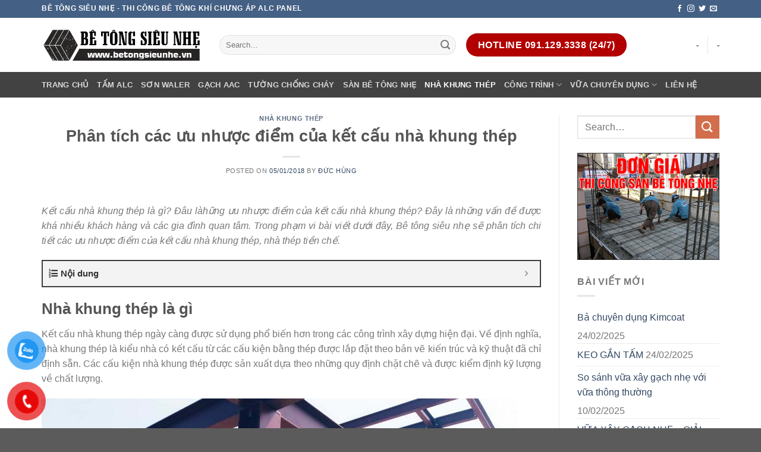

--- FILE ---
content_type: text/html; charset=UTF-8
request_url: https://betongsieunhe.vn/phan-tich-cac-uu-nhuoc-diem-cua-ket-cau-nha-khung-thep/
body_size: 22824
content:

<!DOCTYPE html>
<html lang="vi" prefix="og: http://ogp.me/ns# fb: http://ogp.me/ns/fb# article: http://ogp.me/ns/article#" class="loading-site no-js">
<head>
	<meta charset="UTF-8" />
	<link rel="profile" href="https://gmpg.org/xfn/11" />
	<link rel="pingback" href="https://betongsieunhe.vn/xmlrpc.php" />

	<script>(function(html){html.className = html.className.replace(/\bno-js\b/,'js')})(document.documentElement);</script>
<title>Phân tích các ưu nhược điểm của kết cấu nhà khung thép</title>
<style>
#wpadminbar #wp-admin-bar-wccp_free_top_button .ab-icon:before {
	content: "\f160";
	color: #02CA02;
	top: 3px;
}
#wpadminbar #wp-admin-bar-wccp_free_top_button .ab-icon {
	transform: rotate(45deg);
}
</style>
<meta name='robots' content='max-image-preview:large' />

<!-- SEO Ultimate (http://www.seodesignsolutions.com/wordpress-seo/) -->
	<link rel="canonical" href="https://betongsieunhe.vn/phan-tich-cac-uu-nhuoc-diem-cua-ket-cau-nha-khung-thep/" />
	<meta name="description" content="Kết cấu nhà khung thép là gì? Những ưu nhược điểm của kết cấu nhà khung thép là gì? Đây là những vấn đề được khá nhiều khách hàng và các gia đình quan tâm." />
	<meta property="og:type" content="article" />
	<meta property="og:title" content="Phân tích các ưu nhược điểm của kết cấu nhà khung thép" />
	<meta property="og:description" content="Kết cấu nhà khung thép là gì? Những ưu nhược điểm của kết cấu nhà khung thép là gì? Đây là những vấn đề được khá nhiều khách hàng và các gia đình quan tâm." />
	<meta property="og:url" content="https://betongsieunhe.vn/phan-tich-cac-uu-nhuoc-diem-cua-ket-cau-nha-khung-thep/" />
	<meta property="og:image" content="https://betongsieunhe.vn/wp-content/uploads/2018/01/phan-tich-cac-uu-nhuoc-diem-cua-ket-cau-nha-khung-thep-3.jpg" />
	<meta property="article:published_time" content="2018-01-05" />
	<meta property="article:modified_time" content="2018-01-05" />
	<meta property="article:author" content="https://betongsieunhe.vn/author/duchung/" />
	<meta property="article:section" content="Nhà khung thép" />
	<meta property="og:site_name" content="Bê tông siêu nhẹ" />
	<meta name="twitter:card" content="summary" />
	<meta name="google-site-verification" content="LROlI7rq8QI142zmapnwOUt5n86_p3TVlJmOsz4ObhA" />
<!-- /SEO Ultimate -->

<meta name="viewport" content="width=device-width, initial-scale=1, maximum-scale=1" /><link rel='dns-prefetch' href='//cdn.jsdelivr.net' />
<link rel='prefetch' href='https://betongsieunhe.vn/wp-content/themes/flatsome/assets/js/chunk.countup.js?ver=3.16.2' />
<link rel='prefetch' href='https://betongsieunhe.vn/wp-content/themes/flatsome/assets/js/chunk.sticky-sidebar.js?ver=3.16.2' />
<link rel='prefetch' href='https://betongsieunhe.vn/wp-content/themes/flatsome/assets/js/chunk.tooltips.js?ver=3.16.2' />
<link rel='prefetch' href='https://betongsieunhe.vn/wp-content/themes/flatsome/assets/js/chunk.vendors-popups.js?ver=3.16.2' />
<link rel='prefetch' href='https://betongsieunhe.vn/wp-content/themes/flatsome/assets/js/chunk.vendors-slider.js?ver=3.16.2' />
<link rel="alternate" type="application/rss+xml" title="Dòng thông tin Bê tông siêu nhẹ &raquo;" href="https://betongsieunhe.vn/feed/" />
<link rel="alternate" type="application/rss+xml" title="Bê tông siêu nhẹ &raquo; Dòng bình luận" href="https://betongsieunhe.vn/comments/feed/" />
<script type="text/javascript">
/* <![CDATA[ */
window._wpemojiSettings = {"baseUrl":"https:\/\/s.w.org\/images\/core\/emoji\/15.0.3\/72x72\/","ext":".png","svgUrl":"https:\/\/s.w.org\/images\/core\/emoji\/15.0.3\/svg\/","svgExt":".svg","source":{"concatemoji":"https:\/\/betongsieunhe.vn\/wp-includes\/js\/wp-emoji-release.min.js?ver=6.6.4"}};
/*! This file is auto-generated */
!function(i,n){var o,s,e;function c(e){try{var t={supportTests:e,timestamp:(new Date).valueOf()};sessionStorage.setItem(o,JSON.stringify(t))}catch(e){}}function p(e,t,n){e.clearRect(0,0,e.canvas.width,e.canvas.height),e.fillText(t,0,0);var t=new Uint32Array(e.getImageData(0,0,e.canvas.width,e.canvas.height).data),r=(e.clearRect(0,0,e.canvas.width,e.canvas.height),e.fillText(n,0,0),new Uint32Array(e.getImageData(0,0,e.canvas.width,e.canvas.height).data));return t.every(function(e,t){return e===r[t]})}function u(e,t,n){switch(t){case"flag":return n(e,"\ud83c\udff3\ufe0f\u200d\u26a7\ufe0f","\ud83c\udff3\ufe0f\u200b\u26a7\ufe0f")?!1:!n(e,"\ud83c\uddfa\ud83c\uddf3","\ud83c\uddfa\u200b\ud83c\uddf3")&&!n(e,"\ud83c\udff4\udb40\udc67\udb40\udc62\udb40\udc65\udb40\udc6e\udb40\udc67\udb40\udc7f","\ud83c\udff4\u200b\udb40\udc67\u200b\udb40\udc62\u200b\udb40\udc65\u200b\udb40\udc6e\u200b\udb40\udc67\u200b\udb40\udc7f");case"emoji":return!n(e,"\ud83d\udc26\u200d\u2b1b","\ud83d\udc26\u200b\u2b1b")}return!1}function f(e,t,n){var r="undefined"!=typeof WorkerGlobalScope&&self instanceof WorkerGlobalScope?new OffscreenCanvas(300,150):i.createElement("canvas"),a=r.getContext("2d",{willReadFrequently:!0}),o=(a.textBaseline="top",a.font="600 32px Arial",{});return e.forEach(function(e){o[e]=t(a,e,n)}),o}function t(e){var t=i.createElement("script");t.src=e,t.defer=!0,i.head.appendChild(t)}"undefined"!=typeof Promise&&(o="wpEmojiSettingsSupports",s=["flag","emoji"],n.supports={everything:!0,everythingExceptFlag:!0},e=new Promise(function(e){i.addEventListener("DOMContentLoaded",e,{once:!0})}),new Promise(function(t){var n=function(){try{var e=JSON.parse(sessionStorage.getItem(o));if("object"==typeof e&&"number"==typeof e.timestamp&&(new Date).valueOf()<e.timestamp+604800&&"object"==typeof e.supportTests)return e.supportTests}catch(e){}return null}();if(!n){if("undefined"!=typeof Worker&&"undefined"!=typeof OffscreenCanvas&&"undefined"!=typeof URL&&URL.createObjectURL&&"undefined"!=typeof Blob)try{var e="postMessage("+f.toString()+"("+[JSON.stringify(s),u.toString(),p.toString()].join(",")+"));",r=new Blob([e],{type:"text/javascript"}),a=new Worker(URL.createObjectURL(r),{name:"wpTestEmojiSupports"});return void(a.onmessage=function(e){c(n=e.data),a.terminate(),t(n)})}catch(e){}c(n=f(s,u,p))}t(n)}).then(function(e){for(var t in e)n.supports[t]=e[t],n.supports.everything=n.supports.everything&&n.supports[t],"flag"!==t&&(n.supports.everythingExceptFlag=n.supports.everythingExceptFlag&&n.supports[t]);n.supports.everythingExceptFlag=n.supports.everythingExceptFlag&&!n.supports.flag,n.DOMReady=!1,n.readyCallback=function(){n.DOMReady=!0}}).then(function(){return e}).then(function(){var e;n.supports.everything||(n.readyCallback(),(e=n.source||{}).concatemoji?t(e.concatemoji):e.wpemoji&&e.twemoji&&(t(e.twemoji),t(e.wpemoji)))}))}((window,document),window._wpemojiSettings);
/* ]]> */
</script>
<style id='wp-emoji-styles-inline-css' type='text/css'>

	img.wp-smiley, img.emoji {
		display: inline !important;
		border: none !important;
		box-shadow: none !important;
		height: 1em !important;
		width: 1em !important;
		margin: 0 0.07em !important;
		vertical-align: -0.1em !important;
		background: none !important;
		padding: 0 !important;
	}
</style>
<style id='wp-block-library-inline-css' type='text/css'>
:root{--wp-admin-theme-color:#007cba;--wp-admin-theme-color--rgb:0,124,186;--wp-admin-theme-color-darker-10:#006ba1;--wp-admin-theme-color-darker-10--rgb:0,107,161;--wp-admin-theme-color-darker-20:#005a87;--wp-admin-theme-color-darker-20--rgb:0,90,135;--wp-admin-border-width-focus:2px;--wp-block-synced-color:#7a00df;--wp-block-synced-color--rgb:122,0,223;--wp-bound-block-color:var(--wp-block-synced-color)}@media (min-resolution:192dpi){:root{--wp-admin-border-width-focus:1.5px}}.wp-element-button{cursor:pointer}:root{--wp--preset--font-size--normal:16px;--wp--preset--font-size--huge:42px}:root .has-very-light-gray-background-color{background-color:#eee}:root .has-very-dark-gray-background-color{background-color:#313131}:root .has-very-light-gray-color{color:#eee}:root .has-very-dark-gray-color{color:#313131}:root .has-vivid-green-cyan-to-vivid-cyan-blue-gradient-background{background:linear-gradient(135deg,#00d084,#0693e3)}:root .has-purple-crush-gradient-background{background:linear-gradient(135deg,#34e2e4,#4721fb 50%,#ab1dfe)}:root .has-hazy-dawn-gradient-background{background:linear-gradient(135deg,#faaca8,#dad0ec)}:root .has-subdued-olive-gradient-background{background:linear-gradient(135deg,#fafae1,#67a671)}:root .has-atomic-cream-gradient-background{background:linear-gradient(135deg,#fdd79a,#004a59)}:root .has-nightshade-gradient-background{background:linear-gradient(135deg,#330968,#31cdcf)}:root .has-midnight-gradient-background{background:linear-gradient(135deg,#020381,#2874fc)}.has-regular-font-size{font-size:1em}.has-larger-font-size{font-size:2.625em}.has-normal-font-size{font-size:var(--wp--preset--font-size--normal)}.has-huge-font-size{font-size:var(--wp--preset--font-size--huge)}.has-text-align-center{text-align:center}.has-text-align-left{text-align:left}.has-text-align-right{text-align:right}#end-resizable-editor-section{display:none}.aligncenter{clear:both}.items-justified-left{justify-content:flex-start}.items-justified-center{justify-content:center}.items-justified-right{justify-content:flex-end}.items-justified-space-between{justify-content:space-between}.screen-reader-text{border:0;clip:rect(1px,1px,1px,1px);clip-path:inset(50%);height:1px;margin:-1px;overflow:hidden;padding:0;position:absolute;width:1px;word-wrap:normal!important}.screen-reader-text:focus{background-color:#ddd;clip:auto!important;clip-path:none;color:#444;display:block;font-size:1em;height:auto;left:5px;line-height:normal;padding:15px 23px 14px;text-decoration:none;top:5px;width:auto;z-index:100000}html :where(.has-border-color){border-style:solid}html :where([style*=border-top-color]){border-top-style:solid}html :where([style*=border-right-color]){border-right-style:solid}html :where([style*=border-bottom-color]){border-bottom-style:solid}html :where([style*=border-left-color]){border-left-style:solid}html :where([style*=border-width]){border-style:solid}html :where([style*=border-top-width]){border-top-style:solid}html :where([style*=border-right-width]){border-right-style:solid}html :where([style*=border-bottom-width]){border-bottom-style:solid}html :where([style*=border-left-width]){border-left-style:solid}html :where(img[class*=wp-image-]){height:auto;max-width:100%}:where(figure){margin:0 0 1em}html :where(.is-position-sticky){--wp-admin--admin-bar--position-offset:var(--wp-admin--admin-bar--height,0px)}@media screen and (max-width:600px){html :where(.is-position-sticky){--wp-admin--admin-bar--position-offset:0px}}
</style>
<style id='classic-theme-styles-inline-css' type='text/css'>
/*! This file is auto-generated */
.wp-block-button__link{color:#fff;background-color:#32373c;border-radius:9999px;box-shadow:none;text-decoration:none;padding:calc(.667em + 2px) calc(1.333em + 2px);font-size:1.125em}.wp-block-file__button{background:#32373c;color:#fff;text-decoration:none}
</style>
<link rel='stylesheet' id='kk-star-ratings-css' href='https://betongsieunhe.vn/wp-content/plugins/kk-star-ratings/src/core/public/css/kk-star-ratings.min.css?ver=5.4.10.2' type='text/css' media='all' />
<link rel='stylesheet' id='pzf-style-css' href='https://betongsieunhe.vn/wp-content/plugins/button-contact-vr/css/style.css?ver=6.6.4' type='text/css' media='all' />
<link rel='stylesheet' id='wp-pagenavi-css' href='https://betongsieunhe.vn/wp-content/plugins/wp-pagenavi/pagenavi-css.css?ver=2.70' type='text/css' media='all' />
<link rel='stylesheet' id='fixedtoc-style-css' href='https://betongsieunhe.vn/wp-content/plugins/fixed-toc/frontend/assets/css/ftoc.min.css?ver=3.1.16' type='text/css' media='all' />
<style id='fixedtoc-style-inline-css' type='text/css'>
.ftwp-in-post#ftwp-container-outer { height: auto; } #ftwp-container.ftwp-wrap #ftwp-contents { width: 800px; height: auto; } .ftwp-in-post#ftwp-container-outer #ftwp-contents { height: auto; } #ftwp-container.ftwp-wrap #ftwp-trigger { width: 50px; height: 50px; font-size: 30px; } #ftwp-container.ftwp-wrap #ftwp-header { font-size: 15px; font-family: Arial, Helvetica, sans-serif; } #ftwp-container.ftwp-wrap #ftwp-header-title { font-weight: bold; } #ftwp-container.ftwp-wrap #ftwp-list { font-size: 14px; font-family: inherit; } #ftwp-container #ftwp-list.ftwp-liststyle-decimal .ftwp-anchor::before { font-size: 14px; } #ftwp-container #ftwp-list.ftwp-strong-first>.ftwp-item>.ftwp-anchor .ftwp-text { font-size: 15.4px; } #ftwp-container #ftwp-list.ftwp-strong-first.ftwp-liststyle-decimal>.ftwp-item>.ftwp-anchor::before { font-size: 15.4px; } #ftwp-container.ftwp-wrap #ftwp-trigger { color: #333; background: rgba(243,243,243,0.95); } #ftwp-container.ftwp-wrap #ftwp-contents { border-color: rgba(51,51,51,0.95); } #ftwp-container.ftwp-wrap #ftwp-header { color: #333; background: rgba(243,243,243,0.95); } #ftwp-container.ftwp-wrap #ftwp-contents:hover #ftwp-header { background: #f3f3f3; } #ftwp-container.ftwp-wrap #ftwp-list { color: #333; background: rgba(243,243,243,0.95); } #ftwp-container.ftwp-wrap #ftwp-contents:hover #ftwp-list { background: #f3f3f3; } #ftwp-container.ftwp-wrap #ftwp-list .ftwp-anchor:hover { color: #00A368; } #ftwp-container.ftwp-wrap #ftwp-list .ftwp-anchor:focus, #ftwp-container.ftwp-wrap #ftwp-list .ftwp-active, #ftwp-container.ftwp-wrap #ftwp-list .ftwp-active:hover { color: #fff; } #ftwp-container.ftwp-wrap #ftwp-list .ftwp-text::before { background: rgba(221,51,51,0.95); } .ftwp-heading-target::before { background: rgba(221,51,51,0.95); }
</style>
<link rel='stylesheet' id='flatsome-main-css' href='https://betongsieunhe.vn/wp-content/themes/flatsome/assets/css/flatsome.css?ver=3.16.2' type='text/css' media='all' />
<style id='flatsome-main-inline-css' type='text/css'>
@font-face {
				font-family: "fl-icons";
				font-display: block;
				src: url(https://betongsieunhe.vn/wp-content/themes/flatsome/assets/css/icons/fl-icons.eot?v=3.16.2);
				src:
					url(https://betongsieunhe.vn/wp-content/themes/flatsome/assets/css/icons/fl-icons.eot#iefix?v=3.16.2) format("embedded-opentype"),
					url(https://betongsieunhe.vn/wp-content/themes/flatsome/assets/css/icons/fl-icons.woff2?v=3.16.2) format("woff2"),
					url(https://betongsieunhe.vn/wp-content/themes/flatsome/assets/css/icons/fl-icons.ttf?v=3.16.2) format("truetype"),
					url(https://betongsieunhe.vn/wp-content/themes/flatsome/assets/css/icons/fl-icons.woff?v=3.16.2) format("woff"),
					url(https://betongsieunhe.vn/wp-content/themes/flatsome/assets/css/icons/fl-icons.svg?v=3.16.2#fl-icons) format("svg");
			}
</style>
<link rel='stylesheet' id='flatsome-style-css' href='https://betongsieunhe.vn/wp-content/themes/flatsome-child/style.css?ver=3.0' type='text/css' media='all' />
<script type="text/javascript" src="https://betongsieunhe.vn/wp-includes/js/jquery/jquery.min.js?ver=3.7.1" id="jquery-core-js"></script>
<script type="text/javascript" src="https://betongsieunhe.vn/wp-includes/js/jquery/jquery-migrate.min.js?ver=3.4.1" id="jquery-migrate-js"></script>
<link rel="https://api.w.org/" href="https://betongsieunhe.vn/wp-json/" /><link rel="alternate" title="JSON" type="application/json" href="https://betongsieunhe.vn/wp-json/wp/v2/posts/2997" /><link rel="EditURI" type="application/rsd+xml" title="RSD" href="https://betongsieunhe.vn/xmlrpc.php?rsd" />
<meta name="generator" content="WordPress 6.6.4" />
<link rel='shortlink' href='https://betongsieunhe.vn/?p=2997' />
<link rel="alternate" title="oNhúng (JSON)" type="application/json+oembed" href="https://betongsieunhe.vn/wp-json/oembed/1.0/embed?url=https%3A%2F%2Fbetongsieunhe.vn%2Fphan-tich-cac-uu-nhuoc-diem-cua-ket-cau-nha-khung-thep%2F" />
<link rel="alternate" title="oNhúng (XML)" type="text/xml+oembed" href="https://betongsieunhe.vn/wp-json/oembed/1.0/embed?url=https%3A%2F%2Fbetongsieunhe.vn%2Fphan-tich-cac-uu-nhuoc-diem-cua-ket-cau-nha-khung-thep%2F&#038;format=xml" />
<script type="text/javascript">
	window._wp_rp_static_base_url = 'https://wprp.zemanta.com/static/';
	window._wp_rp_wp_ajax_url = "https://betongsieunhe.vn/wp-admin/admin-ajax.php";
	window._wp_rp_plugin_version = '3.6.4';
	window._wp_rp_post_id = '2997';
	window._wp_rp_num_rel_posts = '6';
	window._wp_rp_thumbnails = true;
	window._wp_rp_post_title = 'Ph%C3%A2n+t%C3%ADch+c%C3%A1c+%C6%B0u+nh%C6%B0%E1%BB%A3c+%C4%91i%E1%BB%83m+c%E1%BB%A7a+k%E1%BA%BFt+c%E1%BA%A5u+nh%C3%A0+khung+th%C3%A9p';
	window._wp_rp_post_tags = ['nh%C3%A0+khung+th%C3%A9p', 'cc', 'cu', 'tit', 'lng', 'kim', 'gia', 'kh', 'nh', 'chi', 'quan', 'kt', 'theo', 'ca', 'trong', 'ph'];
	window._wp_rp_promoted_content = true;
</script>
<link rel="stylesheet" href="https://betongsieunhe.vn/wp-content/plugins/wordpress-23-related-posts-plugin/static/themes/vertical.css?version=3.6.4" />
<script id="wpcp_disable_selection" type="text/javascript">
var image_save_msg='You are not allowed to save images!';
	var no_menu_msg='Context Menu disabled!';
	var smessage = "Content is protected !!";

function disableEnterKey(e)
{
	var elemtype = e.target.tagName;
	
	elemtype = elemtype.toUpperCase();
	
	if (elemtype == "TEXT" || elemtype == "TEXTAREA" || elemtype == "INPUT" || elemtype == "PASSWORD" || elemtype == "SELECT" || elemtype == "OPTION" || elemtype == "EMBED")
	{
		elemtype = 'TEXT';
	}
	
	if (e.ctrlKey){
     var key;
     if(window.event)
          key = window.event.keyCode;     //IE
     else
          key = e.which;     //firefox (97)
    //if (key != 17) alert(key);
     if (elemtype!= 'TEXT' && (key == 97 || key == 65 || key == 67 || key == 99 || key == 88 || key == 120 || key == 26 || key == 85  || key == 86 || key == 83 || key == 43 || key == 73))
     {
		if(wccp_free_iscontenteditable(e)) return true;
		show_wpcp_message('You are not allowed to copy content or view source');
		return false;
     }else
     	return true;
     }
}


/*For contenteditable tags*/
function wccp_free_iscontenteditable(e)
{
	var e = e || window.event; // also there is no e.target property in IE. instead IE uses window.event.srcElement
  	
	var target = e.target || e.srcElement;

	var elemtype = e.target.nodeName;
	
	elemtype = elemtype.toUpperCase();
	
	var iscontenteditable = "false";
		
	if(typeof target.getAttribute!="undefined" ) iscontenteditable = target.getAttribute("contenteditable"); // Return true or false as string
	
	var iscontenteditable2 = false;
	
	if(typeof target.isContentEditable!="undefined" ) iscontenteditable2 = target.isContentEditable; // Return true or false as boolean

	if(target.parentElement.isContentEditable) iscontenteditable2 = true;
	
	if (iscontenteditable == "true" || iscontenteditable2 == true)
	{
		if(typeof target.style!="undefined" ) target.style.cursor = "text";
		
		return true;
	}
}

////////////////////////////////////
function disable_copy(e)
{	
	var e = e || window.event; // also there is no e.target property in IE. instead IE uses window.event.srcElement
	
	var elemtype = e.target.tagName;
	
	elemtype = elemtype.toUpperCase();
	
	if (elemtype == "TEXT" || elemtype == "TEXTAREA" || elemtype == "INPUT" || elemtype == "PASSWORD" || elemtype == "SELECT" || elemtype == "OPTION" || elemtype == "EMBED")
	{
		elemtype = 'TEXT';
	}
	
	if(wccp_free_iscontenteditable(e)) return true;
	
	var isSafari = /Safari/.test(navigator.userAgent) && /Apple Computer/.test(navigator.vendor);
	
	var checker_IMG = '';
	if (elemtype == "IMG" && checker_IMG == 'checked' && e.detail >= 2) {show_wpcp_message(alertMsg_IMG);return false;}
	if (elemtype != "TEXT")
	{
		if (smessage !== "" && e.detail == 2)
			show_wpcp_message(smessage);
		
		if (isSafari)
			return true;
		else
			return false;
	}	
}

//////////////////////////////////////////
function disable_copy_ie()
{
	var e = e || window.event;
	var elemtype = window.event.srcElement.nodeName;
	elemtype = elemtype.toUpperCase();
	if(wccp_free_iscontenteditable(e)) return true;
	if (elemtype == "IMG") {show_wpcp_message(alertMsg_IMG);return false;}
	if (elemtype != "TEXT" && elemtype != "TEXTAREA" && elemtype != "INPUT" && elemtype != "PASSWORD" && elemtype != "SELECT" && elemtype != "OPTION" && elemtype != "EMBED")
	{
		return false;
	}
}	
function reEnable()
{
	return true;
}
document.onkeydown = disableEnterKey;
document.onselectstart = disable_copy_ie;
if(navigator.userAgent.indexOf('MSIE')==-1)
{
	document.onmousedown = disable_copy;
	document.onclick = reEnable;
}
function disableSelection(target)
{
    //For IE This code will work
    if (typeof target.onselectstart!="undefined")
    target.onselectstart = disable_copy_ie;
    
    //For Firefox This code will work
    else if (typeof target.style.MozUserSelect!="undefined")
    {target.style.MozUserSelect="none";}
    
    //All other  (ie: Opera) This code will work
    else
    target.onmousedown=function(){return false}
    target.style.cursor = "default";
}
//Calling the JS function directly just after body load
window.onload = function(){disableSelection(document.body);};

//////////////////special for safari Start////////////////
var onlongtouch;
var timer;
var touchduration = 1000; //length of time we want the user to touch before we do something

var elemtype = "";
function touchstart(e) {
	var e = e || window.event;
  // also there is no e.target property in IE.
  // instead IE uses window.event.srcElement
  	var target = e.target || e.srcElement;
	
	elemtype = window.event.srcElement.nodeName;
	
	elemtype = elemtype.toUpperCase();
	
	if(!wccp_pro_is_passive()) e.preventDefault();
	if (!timer) {
		timer = setTimeout(onlongtouch, touchduration);
	}
}

function touchend() {
    //stops short touches from firing the event
    if (timer) {
        clearTimeout(timer);
        timer = null;
    }
	onlongtouch();
}

onlongtouch = function(e) { //this will clear the current selection if anything selected
	
	if (elemtype != "TEXT" && elemtype != "TEXTAREA" && elemtype != "INPUT" && elemtype != "PASSWORD" && elemtype != "SELECT" && elemtype != "EMBED" && elemtype != "OPTION")	
	{
		if (window.getSelection) {
			if (window.getSelection().empty) {  // Chrome
			window.getSelection().empty();
			} else if (window.getSelection().removeAllRanges) {  // Firefox
			window.getSelection().removeAllRanges();
			}
		} else if (document.selection) {  // IE?
			document.selection.empty();
		}
		return false;
	}
};

document.addEventListener("DOMContentLoaded", function(event) { 
    window.addEventListener("touchstart", touchstart, false);
    window.addEventListener("touchend", touchend, false);
});

function wccp_pro_is_passive() {

  var cold = false,
  hike = function() {};

  try {
	  const object1 = {};
  var aid = Object.defineProperty(object1, 'passive', {
  get() {cold = true}
  });
  window.addEventListener('test', hike, aid);
  window.removeEventListener('test', hike, aid);
  } catch (e) {}

  return cold;
}
/*special for safari End*/
</script>
<script id="wpcp_disable_Right_Click" type="text/javascript">
document.ondragstart = function() { return false;}
	function nocontext(e) {
	   return false;
	}
	document.oncontextmenu = nocontext;
</script>
<style>
.unselectable
{
-moz-user-select:none;
-webkit-user-select:none;
cursor: default;
}
html
{
-webkit-touch-callout: none;
-webkit-user-select: none;
-khtml-user-select: none;
-moz-user-select: none;
-ms-user-select: none;
user-select: none;
-webkit-tap-highlight-color: rgba(0,0,0,0);
}
</style>
<script id="wpcp_css_disable_selection" type="text/javascript">
var e = document.getElementsByTagName('body')[0];
if(e)
{
	e.setAttribute('unselectable',"on");
}
</script>
<meta name="google-site-verification" content="wHpXNJR9n2IBvyFTA4QSOfkZ4-6c2-HHo7qmuXSwX8g" />
<style>.bg{opacity: 0; transition: opacity 1s; -webkit-transition: opacity 1s;} .bg-loaded{opacity: 1;}</style><script async src="https://pagead2.googlesyndication.com/pagead/js/adsbygoogle.js?client=ca-pub-7808570392579486"
     crossorigin="anonymous"></script>
<meta name="google-adsense-account" content="ca-pub-7808570392579486"><style id="custom-css" type="text/css">:root {--primary-color: #446084;}.container-width, .full-width .ubermenu-nav, .container, .row{max-width: 1170px}.row.row-collapse{max-width: 1140px}.row.row-small{max-width: 1162.5px}.row.row-large{max-width: 1200px}.header-main{height: 91px}#logo img{max-height: 91px}#logo{width:269px;}.header-bottom{min-height: 43px}.header-top{min-height: 30px}.transparent .header-main{height: 30px}.transparent #logo img{max-height: 30px}.has-transparent + .page-title:first-of-type,.has-transparent + #main > .page-title,.has-transparent + #main > div > .page-title,.has-transparent + #main .page-header-wrapper:first-of-type .page-title{padding-top: 110px;}.header.show-on-scroll,.stuck .header-main{height:70px!important}.stuck #logo img{max-height: 70px!important}.search-form{ width: 50%;}.header-bg-color {background-color: rgba(255,255,255,0.9)}.header-bottom {background-color: #424242}@media (max-width: 549px) {.header-main{height: 70px}#logo img{max-height: 70px}}@media screen and (max-width: 549px){body{font-size: 100%;}}body{font-family: Muli, sans-serif;}body {font-weight: 400;font-style: normal;}.nav > li > a {font-family: Muli, sans-serif;}.mobile-sidebar-levels-2 .nav > li > ul > li > a {font-family: Muli, sans-serif;}.nav > li > a,.mobile-sidebar-levels-2 .nav > li > ul > li > a {font-weight: 700;font-style: normal;}h1,h2,h3,h4,h5,h6,.heading-font, .off-canvas-center .nav-sidebar.nav-vertical > li > a{font-family: Muli, sans-serif;}h1,h2,h3,h4,h5,h6,.heading-font,.banner h1,.banner h2 {font-weight: 700;font-style: normal;}.alt-font{font-family: Muli, sans-serif;}.alt-font {font-weight: 400!important;font-style: normal!important;}.nav-vertical-fly-out > li + li {border-top-width: 1px; border-top-style: solid;}.label-new.menu-item > a:after{content:"New";}.label-hot.menu-item > a:after{content:"Hot";}.label-sale.menu-item > a:after{content:"Sale";}.label-popular.menu-item > a:after{content:"Popular";}</style><style id="kirki-inline-styles"></style></head>

<body data-rsssl=1 class="post-template-default single single-post postid-2997 single-format-standard unselectable lightbox nav-dropdown-has-arrow nav-dropdown-has-shadow nav-dropdown-has-border has-ftoc">


<a class="skip-link screen-reader-text" href="#main">Skip to content</a>

<div id="wrapper">

	
	<header id="header" class="header ">
		<div class="header-wrapper">
			<div id="top-bar" class="header-top hide-for-sticky nav-dark">
    <div class="flex-row container">
      <div class="flex-col hide-for-medium flex-left">
          <ul class="nav nav-left medium-nav-center nav-small  nav-divided">
              <li class="html custom html_topbar_left"><strong class="uppercase">Bê tông siêu nhẹ - THI CÔNG BÊ TÔNG KHÍ CHƯNG ÁP ALC PANEL</strong></li>          </ul>
      </div>

      <div class="flex-col hide-for-medium flex-center">
          <ul class="nav nav-center nav-small  nav-divided">
                        </ul>
      </div>

      <div class="flex-col hide-for-medium flex-right">
         <ul class="nav top-bar-nav nav-right nav-small  nav-divided">
              <li class="html header-social-icons ml-0">
	<div class="social-icons follow-icons" ><a href="http://url" target="_blank" data-label="Facebook" rel="noopener noreferrer nofollow" class="icon plain facebook tooltip" title="Follow on Facebook" aria-label="Follow on Facebook"><i class="icon-facebook" ></i></a><a href="http://url" target="_blank" rel="noopener noreferrer nofollow" data-label="Instagram" class="icon plain  instagram tooltip" title="Follow on Instagram" aria-label="Follow on Instagram"><i class="icon-instagram" ></i></a><a href="http://url" target="_blank" data-label="Twitter" rel="noopener noreferrer nofollow" class="icon plain  twitter tooltip" title="Follow on Twitter" aria-label="Follow on Twitter"><i class="icon-twitter" ></i></a><a href="mailto:your@email" data-label="E-mail" rel="nofollow" class="icon plain  email tooltip" title="Send us an email" aria-label="Send us an email"><i class="icon-envelop" ></i></a></div></li>
          </ul>
      </div>

            <div class="flex-col show-for-medium flex-grow">
          <ul class="nav nav-center nav-small mobile-nav  nav-divided">
              <li class="html custom html_topbar_left"><strong class="uppercase">Bê tông siêu nhẹ - THI CÔNG BÊ TÔNG KHÍ CHƯNG ÁP ALC PANEL</strong></li>          </ul>
      </div>
      
    </div>
</div>
<div id="masthead" class="header-main hide-for-sticky">
      <div class="header-inner flex-row container logo-left medium-logo-center" role="navigation">

          <!-- Logo -->
          <div id="logo" class="flex-col logo">
            
<!-- Header logo -->
<a href="https://betongsieunhe.vn/" title="Bê tông siêu nhẹ" rel="home">
		<img width="478" height="102" src="https://betongsieunhe.vn/wp-content/uploads/2018/03/cropped-logo-betongsieunhe.png" class="header_logo header-logo" alt="Bê tông siêu nhẹ"/><img  width="478" height="102" src="https://betongsieunhe.vn/wp-content/uploads/2018/03/cropped-logo-betongsieunhe.png" class="header-logo-dark" alt="Bê tông siêu nhẹ"/></a>
          </div>

          <!-- Mobile Left Elements -->
          <div class="flex-col show-for-medium flex-left">
            <ul class="mobile-nav nav nav-left ">
              <li class="nav-icon has-icon">
  		<a href="#" data-open="#main-menu" data-pos="left" data-bg="main-menu-overlay" data-color="" class="is-small" aria-label="Menu" aria-controls="main-menu" aria-expanded="false">

		  <i class="icon-menu" ></i>
		  		</a>
	</li>
            </ul>
          </div>

          <!-- Left Elements -->
          <div class="flex-col hide-for-medium flex-left
            flex-grow">
            <ul class="header-nav header-nav-main nav nav-left  nav-uppercase" >
              <li class="header-search-form search-form html relative has-icon">
	<div class="header-search-form-wrapper">
		<div class="searchform-wrapper ux-search-box relative form-flat is-normal"><form method="get" class="searchform" action="https://betongsieunhe.vn/" role="search">
		<div class="flex-row relative">
			<div class="flex-col flex-grow">
	   	   <input type="search" class="search-field mb-0" name="s" value="" id="s" placeholder="Search&hellip;" />
			</div>
			<div class="flex-col">
				<button type="submit" class="ux-search-submit submit-button secondary button icon mb-0" aria-label="Submit">
					<i class="icon-search" ></i>				</button>
			</div>
		</div>
    <div class="live-search-results text-left z-top"></div>
</form>
</div>	</div>
</li>
<li class="html header-button-1">
	<div class="header-button">
	<a href="tel:+84911293338" class="button alert is-large"  style="border-radius:99px;">
    <span>Hotline 091.129.3338 (24/7)</span>
  </a>
	</div>
</li>


            </ul>
          </div>

          <!-- Right Elements -->
          <div class="flex-col hide-for-medium flex-right">
            <ul class="header-nav header-nav-main nav nav-right  nav-uppercase">
              <li><a class="element-error tooltip" title="WooCommerce needed">-</a></li><li class="header-divider"></li><li><a class="element-error tooltip" title="WooCommerce needed">-</a></li>            </ul>
          </div>

          <!-- Mobile Right Elements -->
          <div class="flex-col show-for-medium flex-right">
            <ul class="mobile-nav nav nav-right ">
                          </ul>
          </div>

      </div>

            <div class="container"><div class="top-divider full-width"></div></div>
      </div>
<div id="wide-nav" class="header-bottom wide-nav hide-for-sticky nav-dark hide-for-medium">
    <div class="flex-row container">

                        <div class="flex-col hide-for-medium flex-left">
                <ul class="nav header-nav header-bottom-nav nav-left  nav-uppercase">
                    <li id="menu-item-4" class="menu-item menu-item-type-custom menu-item-object-custom menu-item-home menu-item-4 menu-item-design-default"><a href="https://betongsieunhe.vn/" class="nav-top-link">Trang chủ</a></li>
<li id="menu-item-6039" class="menu-item menu-item-type-post_type menu-item-object-page menu-item-6039 menu-item-design-default"><a href="https://betongsieunhe.vn/tam-tuong-be-tong-khi-chung-ap-alc-panel/" class="nav-top-link">Tấm ALC</a></li>
<li id="menu-item-6910" class="menu-item menu-item-type-taxonomy menu-item-object-category menu-item-6910 menu-item-design-default"><a href="https://betongsieunhe.vn/son-waler/" class="nav-top-link">Sơn Waler</a></li>
<li id="menu-item-6036" class="menu-item menu-item-type-post_type menu-item-object-page menu-item-6036 menu-item-design-default"><a href="https://betongsieunhe.vn/bao-gia-gach-aac/" class="nav-top-link">Gạch AAC</a></li>
<li id="menu-item-6649" class="menu-item menu-item-type-post_type menu-item-object-post menu-item-6649 menu-item-design-default"><a href="https://betongsieunhe.vn/tuong-chong-chay-nha-xuong-nha-o/" class="nav-top-link">Tường chống cháy</a></li>
<li id="menu-item-6035" class="menu-item menu-item-type-post_type menu-item-object-page menu-item-6035 menu-item-design-default"><a href="https://betongsieunhe.vn/san-be-tong-nhe/" class="nav-top-link">Sàn bê tông nhẹ</a></li>
<li id="menu-item-8" class="menu-item menu-item-type-taxonomy menu-item-object-category current-post-ancestor current-menu-parent current-post-parent menu-item-8 active menu-item-design-default"><a href="https://betongsieunhe.vn/nha-khung-thep/" class="nav-top-link">Nhà khung thép</a></li>
<li id="menu-item-68" class="menu-item menu-item-type-taxonomy menu-item-object-category menu-item-has-children menu-item-68 menu-item-design-default has-dropdown"><a href="https://betongsieunhe.vn/cong-trinh-tieu-bieu/" class="nav-top-link" aria-expanded="false" aria-haspopup="menu">Công trình<i class="icon-angle-down" ></i></a>
<ul class="sub-menu nav-dropdown nav-dropdown-default">
	<li id="menu-item-2204" class="menu-item menu-item-type-taxonomy menu-item-object-category menu-item-has-children menu-item-2204 nav-dropdown-col"><a href="https://betongsieunhe.vn/cong-trinh-tieu-bieu/ha-noi/">Hà Nội</a>
	<ul class="sub-menu nav-column nav-dropdown-default">
		<li id="menu-item-2205" class="menu-item menu-item-type-taxonomy menu-item-object-category menu-item-2205"><a href="https://betongsieunhe.vn/cong-trinh-tieu-bieu/ha-noi/quan-cau-giay/">Quận Cầu Giấy</a></li>
		<li id="menu-item-2212" class="menu-item menu-item-type-taxonomy menu-item-object-category menu-item-2212"><a href="https://betongsieunhe.vn/cong-trinh-tieu-bieu/ha-noi/quan-ba-dinh/">Quận Ba Đình</a></li>
		<li id="menu-item-2213" class="menu-item menu-item-type-taxonomy menu-item-object-category menu-item-2213"><a href="https://betongsieunhe.vn/cong-trinh-tieu-bieu/ha-noi/quan-bac-tu-liem/">Quận Bắc Từ Liêm</a></li>
		<li id="menu-item-2214" class="menu-item menu-item-type-taxonomy menu-item-object-category menu-item-2214"><a href="https://betongsieunhe.vn/cong-trinh-tieu-bieu/ha-noi/quan-dong-da/">Quận Đống Đa</a></li>
		<li id="menu-item-2215" class="menu-item menu-item-type-taxonomy menu-item-object-category menu-item-2215"><a href="https://betongsieunhe.vn/cong-trinh-tieu-bieu/ha-noi/quan-ha-dong/">Quận Hà Đông</a></li>
		<li id="menu-item-2220" class="menu-item menu-item-type-taxonomy menu-item-object-category menu-item-2220"><a href="https://betongsieunhe.vn/cong-trinh-tieu-bieu/ha-noi/quan-nam-tu-liem/">Quận Nam Từ Liêm</a></li>
		<li id="menu-item-2216" class="menu-item menu-item-type-taxonomy menu-item-object-category menu-item-2216"><a href="https://betongsieunhe.vn/cong-trinh-tieu-bieu/ha-noi/quan-hai-ba-trung/">Quận Hai Bà Trưng</a></li>
		<li id="menu-item-2218" class="menu-item menu-item-type-taxonomy menu-item-object-category menu-item-2218"><a href="https://betongsieunhe.vn/cong-trinh-tieu-bieu/ha-noi/quan-hoang-mai/">Quận Hoàng Mai</a></li>
		<li id="menu-item-2222" class="menu-item menu-item-type-taxonomy menu-item-object-category menu-item-2222"><a href="https://betongsieunhe.vn/cong-trinh-tieu-bieu/ha-noi/quan-thanh-xuan/">Quận Thanh Xuân</a></li>
		<li id="menu-item-2221" class="menu-item menu-item-type-taxonomy menu-item-object-category menu-item-2221"><a href="https://betongsieunhe.vn/cong-trinh-tieu-bieu/ha-noi/quan-tay-ho/">Quận Tây Hồ</a></li>
		<li id="menu-item-2217" class="menu-item menu-item-type-taxonomy menu-item-object-category menu-item-2217"><a href="https://betongsieunhe.vn/cong-trinh-tieu-bieu/ha-noi/quan-hoan-kiem/">Quận Hoàn Kiếm</a></li>
		<li id="menu-item-2219" class="menu-item menu-item-type-taxonomy menu-item-object-category menu-item-2219"><a href="https://betongsieunhe.vn/cong-trinh-tieu-bieu/ha-noi/quan-long-bien/">Quận Long Biên</a></li>
		<li id="menu-item-2211" class="menu-item menu-item-type-taxonomy menu-item-object-category menu-item-2211"><a href="https://betongsieunhe.vn/cong-trinh-tieu-bieu/ha-noi/gia-lam/">Gia Lâm</a></li>
		<li id="menu-item-2210" class="menu-item menu-item-type-taxonomy menu-item-object-category menu-item-2210"><a href="https://betongsieunhe.vn/cong-trinh-tieu-bieu/ha-noi/dong-anh/">Đông Anh</a></li>
		<li id="menu-item-2229" class="menu-item menu-item-type-taxonomy menu-item-object-category menu-item-2229"><a href="https://betongsieunhe.vn/cong-trinh-tieu-bieu/ha-noi/me-linh/">Mê Linh</a></li>
		<li id="menu-item-2223" class="menu-item menu-item-type-taxonomy menu-item-object-category menu-item-2223"><a href="https://betongsieunhe.vn/cong-trinh-tieu-bieu/ha-noi/thanh-tri/">Thanh Trì</a></li>
		<li id="menu-item-2230" class="menu-item menu-item-type-taxonomy menu-item-object-category menu-item-2230"><a href="https://betongsieunhe.vn/cong-trinh-tieu-bieu/ha-noi/thuong-tin/">Thường Tín</a></li>
		<li id="menu-item-2276" class="menu-item menu-item-type-taxonomy menu-item-object-category menu-item-2276"><a href="https://betongsieunhe.vn/cong-trinh-tieu-bieu/ha-noi/chuong-my/">Chương Mỹ</a></li>
		<li id="menu-item-2278" class="menu-item menu-item-type-taxonomy menu-item-object-category menu-item-2278"><a href="https://betongsieunhe.vn/cong-trinh-tieu-bieu/ha-noi/phu-xuyen/">Phú Xuyên</a></li>
		<li id="menu-item-2250" class="menu-item menu-item-type-taxonomy menu-item-object-category menu-item-2250"><a href="https://betongsieunhe.vn/cong-trinh-tieu-bieu/ha-noi/thach-that/">Thạch Thất</a></li>
		<li id="menu-item-2277" class="menu-item menu-item-type-taxonomy menu-item-object-category menu-item-2277"><a href="https://betongsieunhe.vn/cong-trinh-tieu-bieu/ha-noi/soc-son/">Sóc Sơn</a></li>
		<li id="menu-item-2280" class="menu-item menu-item-type-taxonomy menu-item-object-category menu-item-2280"><a href="https://betongsieunhe.vn/cong-trinh-tieu-bieu/ha-noi/ba-vi/">Ba Vì</a></li>
	</ul>
</li>
	<li id="menu-item-2203" class="menu-item menu-item-type-taxonomy menu-item-object-category menu-item-2203"><a href="https://betongsieunhe.vn/cong-trinh-tieu-bieu/bac-ninh/">Bắc Ninh</a></li>
	<li id="menu-item-2206" class="menu-item menu-item-type-taxonomy menu-item-object-category menu-item-2206"><a href="https://betongsieunhe.vn/cong-trinh-tieu-bieu/hai-phong/">Hải Phòng</a></li>
	<li id="menu-item-2208" class="menu-item menu-item-type-taxonomy menu-item-object-category menu-item-2208"><a href="https://betongsieunhe.vn/cong-trinh-tieu-bieu/bac-giang/">Bắc Giang</a></li>
	<li id="menu-item-2209" class="menu-item menu-item-type-taxonomy menu-item-object-category menu-item-2209"><a href="https://betongsieunhe.vn/cong-trinh-tieu-bieu/ha-nam/">Hà Nam</a></li>
	<li id="menu-item-2224" class="menu-item menu-item-type-taxonomy menu-item-object-category menu-item-2224"><a href="https://betongsieunhe.vn/cong-trinh-tieu-bieu/hai-duong/">Hải Dương</a></li>
	<li id="menu-item-2225" class="menu-item menu-item-type-taxonomy menu-item-object-category menu-item-2225"><a href="https://betongsieunhe.vn/cong-trinh-tieu-bieu/hung-yen/">Hưng Yên</a></li>
	<li id="menu-item-2228" class="menu-item menu-item-type-taxonomy menu-item-object-category menu-item-2228"><a href="https://betongsieunhe.vn/cong-trinh-tieu-bieu/thai-binh/">Thái Bình</a></li>
	<li id="menu-item-2226" class="menu-item menu-item-type-taxonomy menu-item-object-category menu-item-2226"><a href="https://betongsieunhe.vn/cong-trinh-tieu-bieu/nam-dinh/">Nam Định</a></li>
	<li id="menu-item-2227" class="menu-item menu-item-type-taxonomy menu-item-object-category menu-item-2227"><a href="https://betongsieunhe.vn/cong-trinh-tieu-bieu/ninh-binh/">Ninh Bình</a></li>
	<li id="menu-item-2231" class="menu-item menu-item-type-taxonomy menu-item-object-category menu-item-2231"><a href="https://betongsieunhe.vn/cong-trinh-tieu-bieu/vinh-phuc/">Vĩnh Phúc</a></li>
</ul>
</li>
<li id="menu-item-7119" class="menu-item menu-item-type-taxonomy menu-item-object-category menu-item-has-children menu-item-7119 menu-item-design-default has-dropdown"><a href="https://betongsieunhe.vn/vua-chuyen-dung/" class="nav-top-link" aria-expanded="false" aria-haspopup="menu">Vữa chuyên dụng<i class="icon-angle-down" ></i></a>
<ul class="sub-menu nav-dropdown nav-dropdown-default">
	<li id="menu-item-7169" class="menu-item menu-item-type-post_type menu-item-object-post menu-item-7169"><a href="https://betongsieunhe.vn/vua-xay-gach-nhe/">Vữa xây gạch nhẹ</a></li>
	<li id="menu-item-7175" class="menu-item menu-item-type-post_type menu-item-object-post menu-item-7175"><a href="https://betongsieunhe.vn/vua-trat/">Vữa trát</a></li>
	<li id="menu-item-7177" class="menu-item menu-item-type-post_type menu-item-object-post menu-item-7177"><a href="https://betongsieunhe.vn/vua-kho-tron-san/">Vữa khô</a></li>
	<li id="menu-item-7188" class="menu-item menu-item-type-post_type menu-item-object-post menu-item-7188"><a href="https://betongsieunhe.vn/keo-gan-tam/">Keo gắn tấm</a></li>
	<li id="menu-item-7279" class="menu-item menu-item-type-post_type menu-item-object-post menu-item-7279"><a href="https://betongsieunhe.vn/ba-chuyen-dung-kimcoat-2/">Bả chuyên dụng Kimcoat</a></li>
</ul>
</li>
<li id="menu-item-305" class="menu-item menu-item-type-custom menu-item-object-custom menu-item-305 menu-item-design-default"><a href="#" class="nav-top-link">Liên hệ</a></li>
                </ul>
            </div>
            
            
                        <div class="flex-col hide-for-medium flex-right flex-grow">
              <ul class="nav header-nav header-bottom-nav nav-right  nav-uppercase">
                                 </ul>
            </div>
            
            
    </div>
</div>

<div class="header-bg-container fill"><div class="header-bg-image fill"></div><div class="header-bg-color fill"></div></div>		</div>
	</header>

	
	<main id="main" class="">

<div id="content" class="blog-wrapper blog-single page-wrapper">
	

<div class="row row-large row-divided ">

	<div class="large-9 col">
		


<article id="post-2997" class="post-2997 post type-post status-publish format-standard has-post-thumbnail hentry category-nha-khung-thep post-ftoc">
	<div class="article-inner ">
		<header class="entry-header">
	<div class="entry-header-text entry-header-text-top text-center">
		<h6 class="entry-category is-xsmall"><a href="https://betongsieunhe.vn/nha-khung-thep/" rel="category tag">Nhà khung thép</a></h6><h1 class="entry-title">Phân tích các ưu nhược điểm của kết cấu nhà khung thép</h1><div class="entry-divider is-divider small"></div>
	<div class="entry-meta uppercase is-xsmall">
		<span class="posted-on">Posted on <a href="https://betongsieunhe.vn/phan-tich-cac-uu-nhuoc-diem-cua-ket-cau-nha-khung-thep/" rel="bookmark"><time class="entry-date published" datetime="2018-01-05T10:02:48+00:00">05/01/2018</time><time class="updated" datetime="2018-01-05T10:02:49+00:00">05/01/2018</time></a></span><span class="byline"> by <span class="meta-author vcard"><a class="url fn n" href="https://betongsieunhe.vn/author/duchung/">Đức Hùng</a></span></span>	</div>
	</div>
				</header>
		<div class="entry-content single-page">

	<div id="ftwp-postcontent"><p style="text-align: justify"><em>Kết cấu nhà khung thép là gì? Đâu làhững ưu nhược điểm của kết cấu nhà khung thép? Đây là những vấn đề được khá nhiều khách hàng và các gia đình quan tâm. Trong phạm vi bài viết dưới đây, Bê tông siêu nhẹ sẽ phân tích chi tiết các ưu nhược điểm của kết cấu nhà khung thép, nhà thép tiền chế.</em></p>
<div id="ftwp-container-outer" class="ftwp-in-post ftwp-float-none"><div id="ftwp-container" class="ftwp-wrap ftwp-hidden-state ftwp-minimize ftwp-middle-right"><button type="button" id="ftwp-trigger" class="ftwp-shape-round ftwp-border-none" title="click To Maximize The Table Of Contents"><span class="ftwp-trigger-icon ftwp-icon-number"></span></button><nav id="ftwp-contents" class="ftwp-shape-square ftwp-border-medium" data-colexp="collapse"><header id="ftwp-header" class="ftwp-header-clickable"><span id="ftwp-header-control" class="ftwp-icon-number"></span><button type="button" id="ftwp-header-minimize" aria-labelledby="ftwp-header-title"></button><h3 id="ftwp-header-title">Nội dung</h3></header><ol id="ftwp-list" class="ftwp-liststyle-decimal ftwp-effect-bounce-to-right ftwp-list-nest ftwp-strong-first ftwp-colexp ftwp-colexp-icon" style="display: none"><li class="ftwp-item"><a class="ftwp-anchor" href="#ftoc-heading-1"><span class="ftwp-text">Nhà khung thép là gì</span></a></li><li class="ftwp-item ftwp-has-sub ftwp-expand"><button type="button" class="ftwp-icon-expand"></button><a class="ftwp-anchor" href="#ftoc-heading-2"><span class="ftwp-text">Ưu nhược điểm của kết cấu nhà khung thép</span></a><ol class="ftwp-sub"><li class="ftwp-item"><a class="ftwp-anchor" href="#ftoc-heading-3"><span class="ftwp-text">Ưu điểm nhà khung thép</span></a></li><li class="ftwp-item"><a class="ftwp-anchor" href="#ftoc-heading-4"><span class="ftwp-text">Tồn tại của nhà khung thép</span></a></li></ol></li><li class="ftwp-item ftwp-has-sub ftwp-expand"><button type="button" class="ftwp-icon-expand"></button><a class="ftwp-anchor" href="#ftoc-heading-5"><span class="ftwp-text">Đơn vị thi công lắp dựng nhà khung thép giá rẻ, uy tín</span></a><ol class="ftwp-sub"><li class="ftwp-item"><a class="ftwp-anchor" href="#ftoc-heading-6"><span class="ftwp-text">Bài viết liên quan</span></a></li></ol></li></ol></nav></div></div><h2 id="ftoc-heading-1" class="ftwp-heading" style="text-align: justify"><strong>Nhà khung thép là gì</strong></h2>
<p style="text-align: justify">Kết cấu nhà khung thép ngày càng được sử dụng phổ biến hơn trong các công trình xây dựng hiện đại. Về định nghĩa, nhà khung thép là kiểu nhà có kết cấu từ các cấu kiện bằng thép được lắp đặt theo bản vẽ kiến trúc và kỹ thuật đã chỉ định sẵn. Các cấu kiện nhà khung thép được sản xuất dựa theo những quy định chặt chẽ và được kiểm định kỹ lượng về chất lượng.</p>
<figure id="attachment_3081" aria-describedby="caption-attachment-3081" style="width: 800px" class="wp-caption alignnone"><img decoding="async" class="Phân tích các ưu nhược điểm của kết cấu nhà khung thép wp-image-3081 size-full" title="Phân tích các ưu nhược điểm của kết cấu nhà khung thép" src="https://betongsieunhe.vn/wp-content/uploads/2018/01/phan-tich-cac-uu-nhuoc-diem-cua-ket-cau-nha-khung-thep-2.jpg" alt="Phân tích các ưu nhược điểm của kết cấu nhà khung thép" width="800" height="600" srcset="https://betongsieunhe.vn/wp-content/uploads/2018/01/phan-tich-cac-uu-nhuoc-diem-cua-ket-cau-nha-khung-thep-2.jpg 800w, https://betongsieunhe.vn/wp-content/uploads/2018/01/phan-tich-cac-uu-nhuoc-diem-cua-ket-cau-nha-khung-thep-2-300x225.jpg 300w, https://betongsieunhe.vn/wp-content/uploads/2018/01/phan-tich-cac-uu-nhuoc-diem-cua-ket-cau-nha-khung-thep-2-768x576.jpg 768w" sizes="(max-width: 800px) 100vw, 800px" /><figcaption id="caption-attachment-3081" class="wp-caption-text">Phân tích các ưu nhược điểm của kết cấu nhà khung thép</figcaption></figure>
<p style="text-align: justify">Kết cấu nhà khung thép được hoàn thành qua 3 giai đoạn gồm: thiết kế &#8211; gia công cấu kiện &#8211; lắp dựng thực tế tại công trình. Các công trình thường sử dụng kết cấu nhà khung thép gồm: nhà xưởng, siêu thị, nhà kho, nhà cao tầng, nhà phố&#8230;</p>
<h2 id="ftoc-heading-2" class="ftwp-heading" style="text-align: justify"><strong>Ưu nhược điểm của kết cấu nhà khung thép</strong></h2>
<p style="text-align: justify">
<h3 id="ftoc-heading-3" class="ftwp-heading" style="text-align: justify"><strong>Ưu điểm nhà khung thép</strong></h3>
<p style="text-align: justify">Kết cấu nhà khung thép được sử dụng ngày càng phổ biến thay thế cho kết cấu nhà đổ bê tông cốt thép truyền thống. Điều này có nghĩa kết cấu nhà này có rất nhiều ưu điểm vượt trội.</p>
<p style="text-align: justify">Chi tiết những ưu điểm nhà khung thép, nhà thép tiền chế gồm:</p>
<ul style="text-align: justify">
<li>Thời gian thi công nhanh hơn nhờ tất cả các cấu kiện đã được sản xuất từ trước chỉ cần lắp dựng để hoàn thành.</li>
<li>Có tính giải pháp cao hơn vì các cấu kiện có thể thay đổi linh hoạt.</li>
<li>Khả năng chịu lực tốt.</li>
<li>Độ bền cao.</li>
<li>Khả năng vượt nhịp dầm khi thi công cao.</li>
<li>Dễ dàng kết hợp với những vật liệu khác.</li>
<li>Dễ dàng nâng cấp, cải tạo công trình.</li>
<li>Khả năng chống nóng, chịu nhiệt tốt.</li>
<li>Tính kín tuyệt đối.</li>
<li>Có khả năng tái sử dụng.</li>
</ul>
<figure id="attachment_3080" aria-describedby="caption-attachment-3080" style="width: 800px" class="wp-caption alignnone"><img loading="lazy" decoding="async" class="Phân tích các ưu nhược điểm của kết cấu nhà khung thép wp-image-3080 size-full" title="Phân tích các ưu nhược điểm của kết cấu nhà khung thép" src="https://betongsieunhe.vn/wp-content/uploads/2018/01/phan-tich-cac-uu-nhuoc-diem-cua-ket-cau-nha-khung-thep-1.jpg" alt="Phân tích các ưu nhược điểm của kết cấu nhà khung thép" width="800" height="600" srcset="https://betongsieunhe.vn/wp-content/uploads/2018/01/phan-tich-cac-uu-nhuoc-diem-cua-ket-cau-nha-khung-thep-1.jpg 800w, https://betongsieunhe.vn/wp-content/uploads/2018/01/phan-tich-cac-uu-nhuoc-diem-cua-ket-cau-nha-khung-thep-1-300x225.jpg 300w, https://betongsieunhe.vn/wp-content/uploads/2018/01/phan-tich-cac-uu-nhuoc-diem-cua-ket-cau-nha-khung-thep-1-768x576.jpg 768w" sizes="(max-width: 800px) 100vw, 800px" /><figcaption id="caption-attachment-3080" class="wp-caption-text">Phân tích các ưu nhược điểm của kết cấu nhà khung thép</figcaption></figure>
<h3 id="ftoc-heading-4" class="ftwp-heading" style="text-align: justify"><strong>Tồn tại của nhà khung thép</strong></h3>
<p style="text-align: justify">Hạn chế lớn nhất của nhà khung thép là việc &#8220;kén&#8221; thợ thi công. Vì là phương pháp thi công mới nên việc lắp dựng nhà khung thép đòi hỏi phải có kinh nghiệm hoặc được hướng dẫn bài bản. Bên cạnh đó, nhà khung thép cũng còn tồn tại những hạn chế là có tính dẫn nhiệt cao, có thể biến đổi những đặc điểm vật lý khi gặp nhiệt độ cao và dễ bị ăn mòn.</p>
<h2 id="ftoc-heading-5" class="ftwp-heading" style="text-align: justify"><strong>Đơn vị thi công lắp dựng nhà khung thép giá rẻ, uy tín</strong></h2>
<p style="text-align: justify">Công ty Bê tông siêu nhẹ tự hào là đơn vị thi công lắp dựng nhà khung thép uy tín hàng đầu hiện nay. Tính đến thời điểm hiện tại, Bê tông siêu nhẹ đã có rất nhiều công trình lắp dựng nhà khung thép thực tế tại Hà Nội và trên nhiều tỉnh thành khác nhau. Các công trình thi công của Bê tông siêu nhẹ luôn được đánh giá cao về độ bền, tuổi thọ.</p>
<p style="text-align: justify">Với nhân viên kỹ thuật giỏi cùng đội ngũ thợ thi công có tay nghề cao, dày dặn kinh nghiệm Bê tông siêu nhẹ cam kết giúp khách hàng tìm được giải pháp thi công tiết kiệm, phù hợp nhất. Bê tông siêu nhẹ nhận lắp dựng nhà khung thép cho nhà xưởng, nhà kho, nhà trưng bày, nhà phố&#8230; hoặc lắp dựng nhà khung thép cho các công trình cơi nơi, cải tạo nhà phố&#8230;</p>
<p style="text-align: justify">Qúy khách hàng và các gia đình muốn tìm hiểu thêm về phương pháp thi công này xin vui lòng liên hệ với chúng tôi qua số đường dây dây nóng để được hỗ trợ trực tiếp.</p>


<div class="kk-star-ratings kksr-auto kksr-align-right kksr-valign-bottom"
    data-payload='{&quot;align&quot;:&quot;right&quot;,&quot;id&quot;:&quot;2997&quot;,&quot;slug&quot;:&quot;default&quot;,&quot;valign&quot;:&quot;bottom&quot;,&quot;ignore&quot;:&quot;&quot;,&quot;reference&quot;:&quot;auto&quot;,&quot;class&quot;:&quot;&quot;,&quot;count&quot;:&quot;0&quot;,&quot;legendonly&quot;:&quot;&quot;,&quot;readonly&quot;:&quot;&quot;,&quot;score&quot;:&quot;0&quot;,&quot;starsonly&quot;:&quot;&quot;,&quot;best&quot;:&quot;5&quot;,&quot;gap&quot;:&quot;5&quot;,&quot;greet&quot;:&quot;Rate this post&quot;,&quot;legend&quot;:&quot;0\/5 - (0 bình chọn)&quot;,&quot;size&quot;:&quot;24&quot;,&quot;title&quot;:&quot;Phân tích các ưu nhược điểm của kết cấu nhà khung thép&quot;,&quot;width&quot;:&quot;0&quot;,&quot;_legend&quot;:&quot;{score}\/{best} - ({count} {votes})&quot;,&quot;font_factor&quot;:&quot;1.25&quot;}'>
            
<div class="kksr-stars">
    
<div class="kksr-stars-inactive">
            <div class="kksr-star" data-star="1" style="padding-right: 5px">
            

<div class="kksr-icon" style="width: 24px; height: 24px;"></div>
        </div>
            <div class="kksr-star" data-star="2" style="padding-right: 5px">
            

<div class="kksr-icon" style="width: 24px; height: 24px;"></div>
        </div>
            <div class="kksr-star" data-star="3" style="padding-right: 5px">
            

<div class="kksr-icon" style="width: 24px; height: 24px;"></div>
        </div>
            <div class="kksr-star" data-star="4" style="padding-right: 5px">
            

<div class="kksr-icon" style="width: 24px; height: 24px;"></div>
        </div>
            <div class="kksr-star" data-star="5" style="padding-right: 5px">
            

<div class="kksr-icon" style="width: 24px; height: 24px;"></div>
        </div>
    </div>
    
<div class="kksr-stars-active" style="width: 0px;">
            <div class="kksr-star" style="padding-right: 5px">
            

<div class="kksr-icon" style="width: 24px; height: 24px;"></div>
        </div>
            <div class="kksr-star" style="padding-right: 5px">
            

<div class="kksr-icon" style="width: 24px; height: 24px;"></div>
        </div>
            <div class="kksr-star" style="padding-right: 5px">
            

<div class="kksr-icon" style="width: 24px; height: 24px;"></div>
        </div>
            <div class="kksr-star" style="padding-right: 5px">
            

<div class="kksr-icon" style="width: 24px; height: 24px;"></div>
        </div>
            <div class="kksr-star" style="padding-right: 5px">
            

<div class="kksr-icon" style="width: 24px; height: 24px;"></div>
        </div>
    </div>
</div>
                

<div class="kksr-legend" style="font-size: 19.2px;">
            <span class="kksr-muted">Rate this post</span>
    </div>
    </div>

<div class="wp_rp_wrap  wp_rp_vertical" id="wp_rp_first"><div class="wp_rp_content"><h3 id="ftoc-heading-6" class="related_post_title ftwp-heading">Bài viết liên quan</h3><ul class="related_post wp_rp"><li data-position="0" data-poid="in-770" data-post-type="none" ><a href="https://betongsieunhe.vn/thi-cong-san-be-tong-nhe-lam-tran-mai-cong-trinh-nha-dan-dung-tai-le-duc-tho/" class="wp_rp_thumbnail"><img loading="lazy" decoding="async" src="https://betongsieunhe.vn/wp-content/uploads/2017/03/thi-cong-san-be-tong-nhe-lam-mai-cheo-cong-trinh-nha-dan-dung-tai-le-duc-tho-3-150x150.jpg" alt="Thi công sàn bê tông nhẹ làm trần &#8211; mái công trình nhà dân dụng tại Lê Đức Thọ" width="150" height="150" /></a><a href="https://betongsieunhe.vn/thi-cong-san-be-tong-nhe-lam-tran-mai-cong-trinh-nha-dan-dung-tai-le-duc-tho/" class="wp_rp_title">Thi công sàn bê tông nhẹ làm trần &#8211; mái công trình nhà dân dụng tại Lê Đức Thọ</a></li><li data-position="1" data-poid="in-4311" data-post-type="none" ><a href="https://betongsieunhe.vn/thi-cong-nha-lap-ghep-bang-vat-lieu-nhe-gia-re-nhat-ha-noi/" class="wp_rp_thumbnail"><img loading="lazy" decoding="async" src="https://betongsieunhe.vn/wp-content/uploads/2019/08/san-be-tong-nhe-04-1-150x150.jpg" alt="Thi công nhà lắp ghép bằng vật liệu nhẹ giá rẻ nhất Hà Nội" width="150" height="150" /></a><a href="https://betongsieunhe.vn/thi-cong-nha-lap-ghep-bang-vat-lieu-nhe-gia-re-nhat-ha-noi/" class="wp_rp_title">Thi công nhà lắp ghép bằng vật liệu nhẹ giá rẻ nhất Hà Nội</a></li><li data-position="2" data-poid="in-4349" data-post-type="none" ><a href="https://betongsieunhe.vn/nha-khung-thep-san-panel-nhe-va-tam-tuong-be-tong-nhe-bo-3-hoan-hao-cho-moi-cong-trinh/" class="wp_rp_thumbnail"><img loading="lazy" decoding="async" src="https://betongsieunhe.vn/wp-content/uploads/2019/08/san-be-tong-sieu-nhe-cau-giay-04-1-150x150.jpg" alt="Đơn vị thi công nhà thép trọn gói giá rẻ nhất Hà Nội và hcm" width="150" height="150" /></a><a href="https://betongsieunhe.vn/nha-khung-thep-san-panel-nhe-va-tam-tuong-be-tong-nhe-bo-3-hoan-hao-cho-moi-cong-trinh/" class="wp_rp_title">Đơn vị thi công nhà thép trọn gói giá rẻ nhất Hà Nội và hcm</a></li><li data-position="3" data-poid="in-6911" data-post-type="none" ><a href="https://betongsieunhe.vn/son-noi-that-waler-giai-phap-hoan-hao-cho-khong-gian-song/" class="wp_rp_thumbnail"><img loading="lazy" decoding="async" src="https://betongsieunhe.vn/wp-content/uploads/2024/09/Screenshot_2-150x150.png" alt="Sơn Nội Thất Waler – Giải Pháp Hoàn Hảo Cho Không Gian Sống" width="150" height="150" /></a><a href="https://betongsieunhe.vn/son-noi-that-waler-giai-phap-hoan-hao-cho-khong-gian-song/" class="wp_rp_title">Sơn Nội Thất Waler – Giải Pháp Hoàn Hảo Cho Không Gian Sống</a></li><li data-position="4" data-poid="in-3335" data-post-type="none" ><a href="https://betongsieunhe.vn/thi-cong-san-be-tong-nhe-cho-nha-xuong-tai-dong-anh-ha-noi/" class="wp_rp_thumbnail"><img loading="lazy" decoding="async" src="https://betongsieunhe.vn/wp-content/uploads/2018/06/thi-cong-san-be-tong-sieu-nhe-nha-xuong-03-150x150.jpg" alt="Thi công sàn bê tông nhẹ cho nhà xưởng tại Đông Anh, Hà Nội" width="150" height="150" /></a><a href="https://betongsieunhe.vn/thi-cong-san-be-tong-nhe-cho-nha-xuong-tai-dong-anh-ha-noi/" class="wp_rp_title">Thi công sàn bê tông nhẹ cho nhà xưởng tại Đông Anh, Hà Nội</a></li><li data-position="5" data-poid="in-3834" data-post-type="none" ><a href="https://betongsieunhe.vn/thi-cong-nha-khung-thep-san-be-tong-nhe-xuan-mai-tai-lang-son/" class="wp_rp_thumbnail"><img loading="lazy" decoding="async" src="https://betongsieunhe.vn/wp-content/uploads/2019/06/thi-cong-be-tong-sieu-nhe-lang-son-06-150x150.jpg" alt="Thi công nhà khung thép, sàn bê tông nhẹ Xuân Mai tại Lạng Sơn" width="150" height="150" /></a><a href="https://betongsieunhe.vn/thi-cong-nha-khung-thep-san-be-tong-nhe-xuan-mai-tai-lang-son/" class="wp_rp_title">Thi công nhà khung thép, sàn bê tông nhẹ Xuân Mai tại Lạng Sơn</a></li></ul></div></div>
</div>
	
	<div class="blog-share text-center"><div class="is-divider medium"></div><div class="social-icons share-icons share-row relative" ><a href="whatsapp://send?text=Ph%C3%A2n%20t%C3%ADch%20c%C3%A1c%20%C6%B0u%20nh%C6%B0%E1%BB%A3c%20%C4%91i%E1%BB%83m%20c%E1%BB%A7a%20k%E1%BA%BFt%20c%E1%BA%A5u%20nh%C3%A0%20khung%20th%C3%A9p - https://betongsieunhe.vn/phan-tich-cac-uu-nhuoc-diem-cua-ket-cau-nha-khung-thep/" data-action="share/whatsapp/share" class="icon button circle is-outline tooltip whatsapp show-for-medium" title="Share on WhatsApp" aria-label="Share on WhatsApp"><i class="icon-whatsapp"></i></a><a href="https://www.facebook.com/sharer.php?u=https://betongsieunhe.vn/phan-tich-cac-uu-nhuoc-diem-cua-ket-cau-nha-khung-thep/" data-label="Facebook" onclick="window.open(this.href,this.title,'width=500,height=500,top=300px,left=300px');  return false;" rel="noopener noreferrer nofollow" target="_blank" class="icon button circle is-outline tooltip facebook" title="Share on Facebook" aria-label="Share on Facebook"><i class="icon-facebook" ></i></a><a href="https://twitter.com/share?url=https://betongsieunhe.vn/phan-tich-cac-uu-nhuoc-diem-cua-ket-cau-nha-khung-thep/" onclick="window.open(this.href,this.title,'width=500,height=500,top=300px,left=300px');  return false;" rel="noopener noreferrer nofollow" target="_blank" class="icon button circle is-outline tooltip twitter" title="Share on Twitter" aria-label="Share on Twitter"><i class="icon-twitter" ></i></a><a href="mailto:enteryour@addresshere.com?subject=Ph%C3%A2n%20t%C3%ADch%20c%C3%A1c%20%C6%B0u%20nh%C6%B0%E1%BB%A3c%20%C4%91i%E1%BB%83m%20c%E1%BB%A7a%20k%E1%BA%BFt%20c%E1%BA%A5u%20nh%C3%A0%20khung%20th%C3%A9p&amp;body=Check%20this%20out:%20https://betongsieunhe.vn/phan-tich-cac-uu-nhuoc-diem-cua-ket-cau-nha-khung-thep/" rel="nofollow" class="icon button circle is-outline tooltip email" title="Email to a Friend" aria-label="Email to a Friend"><i class="icon-envelop" ></i></a><a href="https://pinterest.com/pin/create/button/?url=https://betongsieunhe.vn/phan-tich-cac-uu-nhuoc-diem-cua-ket-cau-nha-khung-thep/&amp;media=https://betongsieunhe.vn/wp-content/uploads/2018/01/phan-tich-cac-uu-nhuoc-diem-cua-ket-cau-nha-khung-thep-3.jpg&amp;description=Ph%C3%A2n%20t%C3%ADch%20c%C3%A1c%20%C6%B0u%20nh%C6%B0%E1%BB%A3c%20%C4%91i%E1%BB%83m%20c%E1%BB%A7a%20k%E1%BA%BFt%20c%E1%BA%A5u%20nh%C3%A0%20khung%20th%C3%A9p" onclick="window.open(this.href,this.title,'width=500,height=500,top=300px,left=300px');  return false;" rel="noopener noreferrer nofollow" target="_blank" class="icon button circle is-outline tooltip pinterest" title="Pin on Pinterest" aria-label="Pin on Pinterest"><i class="icon-pinterest" ></i></a><a href="https://www.linkedin.com/shareArticle?mini=true&url=https://betongsieunhe.vn/phan-tich-cac-uu-nhuoc-diem-cua-ket-cau-nha-khung-thep/&title=Ph%C3%A2n%20t%C3%ADch%20c%C3%A1c%20%C6%B0u%20nh%C6%B0%E1%BB%A3c%20%C4%91i%E1%BB%83m%20c%E1%BB%A7a%20k%E1%BA%BFt%20c%E1%BA%A5u%20nh%C3%A0%20khung%20th%C3%A9p" onclick="window.open(this.href,this.title,'width=500,height=500,top=300px,left=300px');  return false;"  rel="noopener noreferrer nofollow" target="_blank" class="icon button circle is-outline tooltip linkedin" title="Share on LinkedIn" aria-label="Share on LinkedIn"><i class="icon-linkedin" ></i></a></div></div></div>



        <nav role="navigation" id="nav-below" class="navigation-post">
	<div class="flex-row next-prev-nav bt bb">
		<div class="flex-col flex-grow nav-prev text-left">
			    <div class="nav-previous"><a href="https://betongsieunhe.vn/thi-cong-san-be-tong-nhe-lam-mai-cho-nha-anh-doanh-soc-son-ha-noi/" rel="prev"><span class="hide-for-small"><i class="icon-angle-left" ></i></span> Thi công sàn bê tông nhẹ làm mái cho nhà anh Doanh, Sóc Sơn, Hà Nội</a></div>
		</div>
		<div class="flex-col flex-grow nav-next text-right">
			    <div class="nav-next"><a href="https://betongsieunhe.vn/the-nao-la-be-tong-phun-va-1-so-ung-dung-cua-no/" rel="next">Thế nào là bê tông phun? Và 1 số ứng dụng của nó <span class="hide-for-small"><i class="icon-angle-right" ></i></span></a></div>		</div>
	</div>

	    </nav>

    	</div>
</article>




<div id="comments" class="comments-area">

	
	
	
	
</div>
	</div>
	<div class="post-sidebar large-3 col">
				<div id="secondary" class="widget-area " role="complementary">
		<aside id="search-2" class="widget widget_search"><form method="get" class="searchform" action="https://betongsieunhe.vn/" role="search">
		<div class="flex-row relative">
			<div class="flex-col flex-grow">
	   	   <input type="search" class="search-field mb-0" name="s" value="" id="s" placeholder="Search&hellip;" />
			</div>
			<div class="flex-col">
				<button type="submit" class="ux-search-submit submit-button secondary button icon mb-0" aria-label="Submit">
					<i class="icon-search" ></i>				</button>
			</div>
		</div>
    <div class="live-search-results text-left z-top"></div>
</form>
</aside><aside id="text-3" class="widget widget_text">			<div class="textwidget"><a href="https://betongsieunhe.vn/bao-gia-lap-dat-san-panel-sieu-nhe-be-tong-xuan-mai/"><img src="https://betongsieunhe.vn/wp-content/uploads/2017/02/don-gia-thi-cong-san-be-tong-san-panel-sieu-nhe.jpg" alt="xem báo giá thi công sàn bê tông nhẹ, sàn panel nhẹ"/></a></div>
		</aside>
		<aside id="recent-posts-2" class="widget widget_recent_entries">
		<span class="widget-title "><span>Bài viết mới</span></span><div class="is-divider small"></div>
		<ul>
											<li>
					<a href="https://betongsieunhe.vn/ba-chuyen-dung-kimcoat-2/">Bả chuyên dụng Kimcoat</a>
											<span class="post-date">24/02/2025</span>
									</li>
											<li>
					<a href="https://betongsieunhe.vn/keo-gan-tam/">KEO GẮN TẤM</a>
											<span class="post-date">24/02/2025</span>
									</li>
											<li>
					<a href="https://betongsieunhe.vn/so-sanh-vua-xay-gach-nhe-voi-vua-thong-thuong/">So sánh vữa xây gạch nhẹ với vữa thông thường</a>
											<span class="post-date">10/02/2025</span>
									</li>
											<li>
					<a href="https://betongsieunhe.vn/vua-xay-gach-nhe/">VỮA XÂY GẠCH NHẸ – GIẢI PHÁP THI CÔNG TỐI ƯU CHO CÔNG TRÌNH HIỆN ĐẠI</a>
											<span class="post-date">10/02/2025</span>
									</li>
											<li>
					<a href="https://betongsieunhe.vn/vua-trat/">CÔNG DỤNG CỦA VỮA TRÁT TRONG XÂY DỰNG: VAI TRÒ, ỨNG DỤNG VÀ NHỮNG LƯU Ý QUAN TRỌNG</a>
											<span class="post-date">10/02/2025</span>
									</li>
											<li>
					<a href="https://betongsieunhe.vn/vua-kho-tron-san/">VỮA KHÔ TRỘN SẴN – GIẢI PHÁP HIỆN ĐẠI CHO CÔNG TRÌNH XÂY DỰ</a>
											<span class="post-date">10/02/2025</span>
									</li>
											<li>
					<a href="https://betongsieunhe.vn/noi-that-hoa-phat-dau-an-chat-luong-trong-du-an-nha-may-smc-kcn-long-duc-long-thanh-dong-nai/">Dấu Ấn Chất Lượng Trong Dự Án Nhà Máy Smartcon KCN Long Đức, Long Thành, Đồng Nai</a>
											<span class="post-date">10/02/2025</span>
									</li>
											<li>
					<a href="https://betongsieunhe.vn/noi-that-hoa-phat-du-an-thi-cong-op-cot-dam-doi-moi-khong-gian-voi-san-pham-be-tong-nhe-be-tong-alcc/">Nhà máy Smartcon &#8211; Dự Án Thi Công Ốp Cột, Dầm: Đổi Mới Không Gian Với Sản Phẩm Bê Tông Nhẹ, Bê Tông ALC</a>
											<span class="post-date">10/02/2025</span>
									</li>
											<li>
					<a href="https://betongsieunhe.vn/nang-tam-cong-trinh-voi-be-tong-nhe-tuong-be-tong-va-be-tong-alcc-tu-noi-that-hoa-phat/">Nâng Tầm Công Trình Với Bê Tông Nhẹ, Tường Bê Tông, Và Bê Tông ALC Từ Nhà máy Smartcon</a>
											<span class="post-date">10/02/2025</span>
									</li>
											<li>
					<a href="https://betongsieunhe.vn/du-an-tuong-ngan-chay-buong-thang-vach-ngan-nha-may-noi-that-hoa-phat-yen-my-hung-yen-giai-phap-xay-dung-an-toan-ben-vung-voi-cong-nghe-tuong-be-tong-nhe-va-alcc/">Dự Án Tường Ngăn Cháy Buồng Thang &#038; Vách Ngăn Nhà máy Smartcon – Yên Mỹ, Hưng Yên: Giải Pháp Xây Dựng An Toàn, Bền Vững Với Công Nghệ Tường Bê Tông Nhẹ và ALC</a>
											<span class="post-date">08/02/2025</span>
									</li>
					</ul>

		</aside></div>
			</div>
</div>

</div>


</main>

<footer id="footer" class="footer-wrapper">

	
<!-- FOOTER 1 -->

<!-- FOOTER 2 -->
<div class="footer-widgets footer footer-2 dark">
		<div class="row dark large-columns-2 mb-0">
	   		<div id="text-2" class="col pb-0 widget widget_text"><span class="widget-title">BÊ TÔNG SIÊU NHẸ</span><div class="is-divider small"></div>			<div class="textwidget">CÔNG TY CỔ PHẦN ĐẦU TƯ VÀ PHÁT TRIỂN XÂY DỰNG THÔNG MINH<br/>
Địa chỉ: BT7-16- KĐT Văn Khê - Hà Đông- Hà Nội <br/>Website: https://smartcon.com.vn<br/>
Email: smartcon.alc@gmail.com 
<br/>Hotline: 0911 29 33 38<br/>
Website: https://betongsieunhe.vn<br/>
<br/>
Giờ làm việc: 8h30 - 17h30, T2 - T6<br/>
8h30 - 12h T7<br/>
Hotline phản ánh chất lượng sản phẩm & dịch vụ 091.129.3338 (8h - 17h tất cả các ngày trong tuần)<br/>
© Copyright 2020 betongsieunhe.vn, All rights reserved. <br/>® betongsieunhe.vn giữ bản quyền nội dung trên website này.<br/><br/><br/>
<a href="http://www.online.gov.vn"><img src="https://betongsieunhe.vn/wp-content/uploads/2017/09/be-tong-bo-cong-thuong-1.png"></a>
<br/>
<br/></div>
		</div><div id="nav_menu-2" class="col pb-0 widget widget_nav_menu"><span class="widget-title">Kết nối với chúng tôi</span><div class="is-divider small"></div><div class="menu-ket-noi-voi-chung-toi-container"><ul id="menu-ket-noi-voi-chung-toi" class="menu"><li id="menu-item-2732" class="menu-item menu-item-type-custom menu-item-object-custom menu-item-2732"><a href="#">Bê tông trên Pinterest</a></li>
<li id="menu-item-2733" class="menu-item menu-item-type-custom menu-item-object-custom menu-item-2733"><a href="#">Bê tông trên Facebook</a></li>
<li id="menu-item-2734" class="menu-item menu-item-type-custom menu-item-object-custom menu-item-2734"><a href="#">Bê tông trên Twitter</a></li>
<li id="menu-item-2735" class="menu-item menu-item-type-custom menu-item-object-custom menu-item-2735"><a href="#">Bê tông trên Youtube</a></li>
</ul></div></div>		</div>
</div>



<div class="absolute-footer dark medium-text-center small-text-center">
  <div class="container clearfix">

    
    <div class="footer-primary pull-left">
            <div class="copyright-footer">
        Copyright 2026 © <strong>betongsieunhe.vn</strong>      </div>
          </div>
  </div>
</div>

<a href="#top" class="back-to-top button icon invert plain fixed bottom z-1 is-outline hide-for-medium circle" id="top-link" aria-label="Go to top"><i class="icon-angle-up" ></i></a>

</footer>

</div>

<div id="main-menu" class="mobile-sidebar no-scrollbar mfp-hide">

	
	<div class="sidebar-menu no-scrollbar ">

		
					<ul class="nav nav-sidebar nav-vertical nav-uppercase" data-tab="1">
				<li class="header-search-form search-form html relative has-icon">
	<div class="header-search-form-wrapper">
		<div class="searchform-wrapper ux-search-box relative form-flat is-normal"><form method="get" class="searchform" action="https://betongsieunhe.vn/" role="search">
		<div class="flex-row relative">
			<div class="flex-col flex-grow">
	   	   <input type="search" class="search-field mb-0" name="s" value="" id="s" placeholder="Search&hellip;" />
			</div>
			<div class="flex-col">
				<button type="submit" class="ux-search-submit submit-button secondary button icon mb-0" aria-label="Submit">
					<i class="icon-search" ></i>				</button>
			</div>
		</div>
    <div class="live-search-results text-left z-top"></div>
</form>
</div>	</div>
</li>
<li class="menu-item menu-item-type-custom menu-item-object-custom menu-item-home menu-item-4"><a href="https://betongsieunhe.vn/">Trang chủ</a></li>
<li class="menu-item menu-item-type-post_type menu-item-object-page menu-item-6039"><a href="https://betongsieunhe.vn/tam-tuong-be-tong-khi-chung-ap-alc-panel/">Tấm ALC</a></li>
<li class="menu-item menu-item-type-taxonomy menu-item-object-category menu-item-6910"><a href="https://betongsieunhe.vn/son-waler/">Sơn Waler</a></li>
<li class="menu-item menu-item-type-post_type menu-item-object-page menu-item-6036"><a href="https://betongsieunhe.vn/bao-gia-gach-aac/">Gạch AAC</a></li>
<li class="menu-item menu-item-type-post_type menu-item-object-post menu-item-6649"><a href="https://betongsieunhe.vn/tuong-chong-chay-nha-xuong-nha-o/">Tường chống cháy</a></li>
<li class="menu-item menu-item-type-post_type menu-item-object-page menu-item-6035"><a href="https://betongsieunhe.vn/san-be-tong-nhe/">Sàn bê tông nhẹ</a></li>
<li class="menu-item menu-item-type-taxonomy menu-item-object-category current-post-ancestor current-menu-parent current-post-parent menu-item-8"><a href="https://betongsieunhe.vn/nha-khung-thep/">Nhà khung thép</a></li>
<li class="menu-item menu-item-type-taxonomy menu-item-object-category menu-item-has-children menu-item-68"><a href="https://betongsieunhe.vn/cong-trinh-tieu-bieu/">Công trình</a>
<ul class="sub-menu nav-sidebar-ul children">
	<li class="menu-item menu-item-type-taxonomy menu-item-object-category menu-item-has-children menu-item-2204"><a href="https://betongsieunhe.vn/cong-trinh-tieu-bieu/ha-noi/">Hà Nội</a>
	<ul class="sub-menu nav-sidebar-ul">
		<li class="menu-item menu-item-type-taxonomy menu-item-object-category menu-item-2205"><a href="https://betongsieunhe.vn/cong-trinh-tieu-bieu/ha-noi/quan-cau-giay/">Quận Cầu Giấy</a></li>
		<li class="menu-item menu-item-type-taxonomy menu-item-object-category menu-item-2212"><a href="https://betongsieunhe.vn/cong-trinh-tieu-bieu/ha-noi/quan-ba-dinh/">Quận Ba Đình</a></li>
		<li class="menu-item menu-item-type-taxonomy menu-item-object-category menu-item-2213"><a href="https://betongsieunhe.vn/cong-trinh-tieu-bieu/ha-noi/quan-bac-tu-liem/">Quận Bắc Từ Liêm</a></li>
		<li class="menu-item menu-item-type-taxonomy menu-item-object-category menu-item-2214"><a href="https://betongsieunhe.vn/cong-trinh-tieu-bieu/ha-noi/quan-dong-da/">Quận Đống Đa</a></li>
		<li class="menu-item menu-item-type-taxonomy menu-item-object-category menu-item-2215"><a href="https://betongsieunhe.vn/cong-trinh-tieu-bieu/ha-noi/quan-ha-dong/">Quận Hà Đông</a></li>
		<li class="menu-item menu-item-type-taxonomy menu-item-object-category menu-item-2220"><a href="https://betongsieunhe.vn/cong-trinh-tieu-bieu/ha-noi/quan-nam-tu-liem/">Quận Nam Từ Liêm</a></li>
		<li class="menu-item menu-item-type-taxonomy menu-item-object-category menu-item-2216"><a href="https://betongsieunhe.vn/cong-trinh-tieu-bieu/ha-noi/quan-hai-ba-trung/">Quận Hai Bà Trưng</a></li>
		<li class="menu-item menu-item-type-taxonomy menu-item-object-category menu-item-2218"><a href="https://betongsieunhe.vn/cong-trinh-tieu-bieu/ha-noi/quan-hoang-mai/">Quận Hoàng Mai</a></li>
		<li class="menu-item menu-item-type-taxonomy menu-item-object-category menu-item-2222"><a href="https://betongsieunhe.vn/cong-trinh-tieu-bieu/ha-noi/quan-thanh-xuan/">Quận Thanh Xuân</a></li>
		<li class="menu-item menu-item-type-taxonomy menu-item-object-category menu-item-2221"><a href="https://betongsieunhe.vn/cong-trinh-tieu-bieu/ha-noi/quan-tay-ho/">Quận Tây Hồ</a></li>
		<li class="menu-item menu-item-type-taxonomy menu-item-object-category menu-item-2217"><a href="https://betongsieunhe.vn/cong-trinh-tieu-bieu/ha-noi/quan-hoan-kiem/">Quận Hoàn Kiếm</a></li>
		<li class="menu-item menu-item-type-taxonomy menu-item-object-category menu-item-2219"><a href="https://betongsieunhe.vn/cong-trinh-tieu-bieu/ha-noi/quan-long-bien/">Quận Long Biên</a></li>
		<li class="menu-item menu-item-type-taxonomy menu-item-object-category menu-item-2211"><a href="https://betongsieunhe.vn/cong-trinh-tieu-bieu/ha-noi/gia-lam/">Gia Lâm</a></li>
		<li class="menu-item menu-item-type-taxonomy menu-item-object-category menu-item-2210"><a href="https://betongsieunhe.vn/cong-trinh-tieu-bieu/ha-noi/dong-anh/">Đông Anh</a></li>
		<li class="menu-item menu-item-type-taxonomy menu-item-object-category menu-item-2229"><a href="https://betongsieunhe.vn/cong-trinh-tieu-bieu/ha-noi/me-linh/">Mê Linh</a></li>
		<li class="menu-item menu-item-type-taxonomy menu-item-object-category menu-item-2223"><a href="https://betongsieunhe.vn/cong-trinh-tieu-bieu/ha-noi/thanh-tri/">Thanh Trì</a></li>
		<li class="menu-item menu-item-type-taxonomy menu-item-object-category menu-item-2230"><a href="https://betongsieunhe.vn/cong-trinh-tieu-bieu/ha-noi/thuong-tin/">Thường Tín</a></li>
		<li class="menu-item menu-item-type-taxonomy menu-item-object-category menu-item-2276"><a href="https://betongsieunhe.vn/cong-trinh-tieu-bieu/ha-noi/chuong-my/">Chương Mỹ</a></li>
		<li class="menu-item menu-item-type-taxonomy menu-item-object-category menu-item-2278"><a href="https://betongsieunhe.vn/cong-trinh-tieu-bieu/ha-noi/phu-xuyen/">Phú Xuyên</a></li>
		<li class="menu-item menu-item-type-taxonomy menu-item-object-category menu-item-2250"><a href="https://betongsieunhe.vn/cong-trinh-tieu-bieu/ha-noi/thach-that/">Thạch Thất</a></li>
		<li class="menu-item menu-item-type-taxonomy menu-item-object-category menu-item-2277"><a href="https://betongsieunhe.vn/cong-trinh-tieu-bieu/ha-noi/soc-son/">Sóc Sơn</a></li>
		<li class="menu-item menu-item-type-taxonomy menu-item-object-category menu-item-2280"><a href="https://betongsieunhe.vn/cong-trinh-tieu-bieu/ha-noi/ba-vi/">Ba Vì</a></li>
	</ul>
</li>
	<li class="menu-item menu-item-type-taxonomy menu-item-object-category menu-item-2203"><a href="https://betongsieunhe.vn/cong-trinh-tieu-bieu/bac-ninh/">Bắc Ninh</a></li>
	<li class="menu-item menu-item-type-taxonomy menu-item-object-category menu-item-2206"><a href="https://betongsieunhe.vn/cong-trinh-tieu-bieu/hai-phong/">Hải Phòng</a></li>
	<li class="menu-item menu-item-type-taxonomy menu-item-object-category menu-item-2208"><a href="https://betongsieunhe.vn/cong-trinh-tieu-bieu/bac-giang/">Bắc Giang</a></li>
	<li class="menu-item menu-item-type-taxonomy menu-item-object-category menu-item-2209"><a href="https://betongsieunhe.vn/cong-trinh-tieu-bieu/ha-nam/">Hà Nam</a></li>
	<li class="menu-item menu-item-type-taxonomy menu-item-object-category menu-item-2224"><a href="https://betongsieunhe.vn/cong-trinh-tieu-bieu/hai-duong/">Hải Dương</a></li>
	<li class="menu-item menu-item-type-taxonomy menu-item-object-category menu-item-2225"><a href="https://betongsieunhe.vn/cong-trinh-tieu-bieu/hung-yen/">Hưng Yên</a></li>
	<li class="menu-item menu-item-type-taxonomy menu-item-object-category menu-item-2228"><a href="https://betongsieunhe.vn/cong-trinh-tieu-bieu/thai-binh/">Thái Bình</a></li>
	<li class="menu-item menu-item-type-taxonomy menu-item-object-category menu-item-2226"><a href="https://betongsieunhe.vn/cong-trinh-tieu-bieu/nam-dinh/">Nam Định</a></li>
	<li class="menu-item menu-item-type-taxonomy menu-item-object-category menu-item-2227"><a href="https://betongsieunhe.vn/cong-trinh-tieu-bieu/ninh-binh/">Ninh Bình</a></li>
	<li class="menu-item menu-item-type-taxonomy menu-item-object-category menu-item-2231"><a href="https://betongsieunhe.vn/cong-trinh-tieu-bieu/vinh-phuc/">Vĩnh Phúc</a></li>
</ul>
</li>
<li class="menu-item menu-item-type-taxonomy menu-item-object-category menu-item-has-children menu-item-7119"><a href="https://betongsieunhe.vn/vua-chuyen-dung/">Vữa chuyên dụng</a>
<ul class="sub-menu nav-sidebar-ul children">
	<li class="menu-item menu-item-type-post_type menu-item-object-post menu-item-7169"><a href="https://betongsieunhe.vn/vua-xay-gach-nhe/">Vữa xây gạch nhẹ</a></li>
	<li class="menu-item menu-item-type-post_type menu-item-object-post menu-item-7175"><a href="https://betongsieunhe.vn/vua-trat/">Vữa trát</a></li>
	<li class="menu-item menu-item-type-post_type menu-item-object-post menu-item-7177"><a href="https://betongsieunhe.vn/vua-kho-tron-san/">Vữa khô</a></li>
	<li class="menu-item menu-item-type-post_type menu-item-object-post menu-item-7188"><a href="https://betongsieunhe.vn/keo-gan-tam/">Keo gắn tấm</a></li>
	<li class="menu-item menu-item-type-post_type menu-item-object-post menu-item-7279"><a href="https://betongsieunhe.vn/ba-chuyen-dung-kimcoat-2/">Bả chuyên dụng Kimcoat</a></li>
</ul>
</li>
<li class="menu-item menu-item-type-custom menu-item-object-custom menu-item-305"><a href="#">Liên hệ</a></li>
WooCommerce not Found			</ul>
		
		
	</div>

	
</div>
	<div id="wpcp-error-message" class="msgmsg-box-wpcp hideme"><span>error: </span>Content is protected !!</div>
	<script>
	var timeout_result;
	function show_wpcp_message(smessage)
	{
		if (smessage !== "")
			{
			var smessage_text = '<span>Alert: </span>'+smessage;
			document.getElementById("wpcp-error-message").innerHTML = smessage_text;
			document.getElementById("wpcp-error-message").className = "msgmsg-box-wpcp warning-wpcp showme";
			clearTimeout(timeout_result);
			timeout_result = setTimeout(hide_message, 3000);
			}
	}
	function hide_message()
	{
		document.getElementById("wpcp-error-message").className = "msgmsg-box-wpcp warning-wpcp hideme";
	}
	</script>
		<style>
	@media print {
	body * {display: none !important;}
		body:after {
		content: "You are not allowed to print preview this page, Thank you"; }
	}
	</style>
		<style type="text/css">
	#wpcp-error-message {
	    direction: ltr;
	    text-align: center;
	    transition: opacity 900ms ease 0s;
	    z-index: 99999999;
	}
	.hideme {
    	opacity:0;
    	visibility: hidden;
	}
	.showme {
    	opacity:1;
    	visibility: visible;
	}
	.msgmsg-box-wpcp {
		border:1px solid #f5aca6;
		border-radius: 10px;
		color: #555;
		font-family: Tahoma;
		font-size: 11px;
		margin: 10px;
		padding: 10px 36px;
		position: fixed;
		width: 255px;
		top: 50%;
  		left: 50%;
  		margin-top: -10px;
  		margin-left: -130px;
  		-webkit-box-shadow: 0px 0px 34px 2px rgba(242,191,191,1);
		-moz-box-shadow: 0px 0px 34px 2px rgba(242,191,191,1);
		box-shadow: 0px 0px 34px 2px rgba(242,191,191,1);
	}
	.msgmsg-box-wpcp span {
		font-weight:bold;
		text-transform:uppercase;
	}
		.warning-wpcp {
		background:#ffecec url('https://betongsieunhe.vn/wp-content/plugins/wp-content-copy-protector/images/warning.png') no-repeat 10px 50%;
	}
    </style>
		<!-- if gom all in one show -->
				<div id="button-contact-vr" class="">
			<div id="gom-all-in-one"><!-- v3 -->
				
				
				
								

				
								
								
								
				
								<!-- zalo -->
				<div id="zalo-vr" class="button-contact">
					<div class="phone-vr">
						<div class="phone-vr-circle-fill"></div>
						<div class="phone-vr-img-circle">
							<a target="_blank" href="https://zalo.me/0911293338">				
								<img alt="Zalo" src="https://betongsieunhe.vn/wp-content/plugins/button-contact-vr/img/zalo.png" />
							</a>
						</div>
					</div>
					</div>
				<!-- end zalo -->
				
				
								<!-- Phone -->
				<div id="phone-vr" class="button-contact">
					<div class="phone-vr">
						<div class="phone-vr-circle-fill"></div>
						<div class="phone-vr-img-circle">
							<a href="tel:0911293338">				
								<img alt="Phone" src="https://betongsieunhe.vn/wp-content/plugins/button-contact-vr/img/phone.png" />
							</a>
						</div>
					</div>
					</div>
									<!-- end phone -->

															</div><!-- end v3 class gom-all-in-one -->

			
		</div>

<!-- Add custom css and js -->
	
<script type="text/javascript">
	jQuery(document).ready(function($){
	    $('#all-in-one-vr').click(function(){
		    $('#button-contact-vr').toggleClass('active');
		})
	    $('#contact-form-vr').click(function(){
		    $('#popup-form-contact-vr').addClass('active');
		})
		$('div#popup-form-contact-vr .bg-popup-vr,div#popup-form-contact-vr .content-popup-vr .close-popup-vr').click(function(){
			$('#popup-form-contact-vr').removeClass('active');
		})
	    $('#contact-showroom').click(function(){
		    $('#popup-showroom-vr').addClass('active');
		})
		$('div#popup-showroom-vr .bg-popup-vr,.content-popup-vr .close-popup-vr').click(function(){
			$('#popup-showroom-vr').removeClass('active');
		})
	});
</script>

<!-- end Add custom css and js -->

		
					
			
		
		
				
		
		
		
		
				<div id="su-footer-links" style="text-align: center;"></div><!--[if lte IE 9]>
			<script>
				(function($) {
					$(document).ready(function() {
						$( '#ftwp-container' ).addClass( 'ftwp-ie9' );
					});
				})(jQuery);
			</script>
		<![endif]-->
<style id='global-styles-inline-css' type='text/css'>
:root{--wp--preset--aspect-ratio--square: 1;--wp--preset--aspect-ratio--4-3: 4/3;--wp--preset--aspect-ratio--3-4: 3/4;--wp--preset--aspect-ratio--3-2: 3/2;--wp--preset--aspect-ratio--2-3: 2/3;--wp--preset--aspect-ratio--16-9: 16/9;--wp--preset--aspect-ratio--9-16: 9/16;--wp--preset--color--black: #000000;--wp--preset--color--cyan-bluish-gray: #abb8c3;--wp--preset--color--white: #ffffff;--wp--preset--color--pale-pink: #f78da7;--wp--preset--color--vivid-red: #cf2e2e;--wp--preset--color--luminous-vivid-orange: #ff6900;--wp--preset--color--luminous-vivid-amber: #fcb900;--wp--preset--color--light-green-cyan: #7bdcb5;--wp--preset--color--vivid-green-cyan: #00d084;--wp--preset--color--pale-cyan-blue: #8ed1fc;--wp--preset--color--vivid-cyan-blue: #0693e3;--wp--preset--color--vivid-purple: #9b51e0;--wp--preset--gradient--vivid-cyan-blue-to-vivid-purple: linear-gradient(135deg,rgba(6,147,227,1) 0%,rgb(155,81,224) 100%);--wp--preset--gradient--light-green-cyan-to-vivid-green-cyan: linear-gradient(135deg,rgb(122,220,180) 0%,rgb(0,208,130) 100%);--wp--preset--gradient--luminous-vivid-amber-to-luminous-vivid-orange: linear-gradient(135deg,rgba(252,185,0,1) 0%,rgba(255,105,0,1) 100%);--wp--preset--gradient--luminous-vivid-orange-to-vivid-red: linear-gradient(135deg,rgba(255,105,0,1) 0%,rgb(207,46,46) 100%);--wp--preset--gradient--very-light-gray-to-cyan-bluish-gray: linear-gradient(135deg,rgb(238,238,238) 0%,rgb(169,184,195) 100%);--wp--preset--gradient--cool-to-warm-spectrum: linear-gradient(135deg,rgb(74,234,220) 0%,rgb(151,120,209) 20%,rgb(207,42,186) 40%,rgb(238,44,130) 60%,rgb(251,105,98) 80%,rgb(254,248,76) 100%);--wp--preset--gradient--blush-light-purple: linear-gradient(135deg,rgb(255,206,236) 0%,rgb(152,150,240) 100%);--wp--preset--gradient--blush-bordeaux: linear-gradient(135deg,rgb(254,205,165) 0%,rgb(254,45,45) 50%,rgb(107,0,62) 100%);--wp--preset--gradient--luminous-dusk: linear-gradient(135deg,rgb(255,203,112) 0%,rgb(199,81,192) 50%,rgb(65,88,208) 100%);--wp--preset--gradient--pale-ocean: linear-gradient(135deg,rgb(255,245,203) 0%,rgb(182,227,212) 50%,rgb(51,167,181) 100%);--wp--preset--gradient--electric-grass: linear-gradient(135deg,rgb(202,248,128) 0%,rgb(113,206,126) 100%);--wp--preset--gradient--midnight: linear-gradient(135deg,rgb(2,3,129) 0%,rgb(40,116,252) 100%);--wp--preset--font-size--small: 13px;--wp--preset--font-size--medium: 20px;--wp--preset--font-size--large: 36px;--wp--preset--font-size--x-large: 42px;--wp--preset--spacing--20: 0.44rem;--wp--preset--spacing--30: 0.67rem;--wp--preset--spacing--40: 1rem;--wp--preset--spacing--50: 1.5rem;--wp--preset--spacing--60: 2.25rem;--wp--preset--spacing--70: 3.38rem;--wp--preset--spacing--80: 5.06rem;--wp--preset--shadow--natural: 6px 6px 9px rgba(0, 0, 0, 0.2);--wp--preset--shadow--deep: 12px 12px 50px rgba(0, 0, 0, 0.4);--wp--preset--shadow--sharp: 6px 6px 0px rgba(0, 0, 0, 0.2);--wp--preset--shadow--outlined: 6px 6px 0px -3px rgba(255, 255, 255, 1), 6px 6px rgba(0, 0, 0, 1);--wp--preset--shadow--crisp: 6px 6px 0px rgba(0, 0, 0, 1);}:where(.is-layout-flex){gap: 0.5em;}:where(.is-layout-grid){gap: 0.5em;}body .is-layout-flex{display: flex;}.is-layout-flex{flex-wrap: wrap;align-items: center;}.is-layout-flex > :is(*, div){margin: 0;}body .is-layout-grid{display: grid;}.is-layout-grid > :is(*, div){margin: 0;}:where(.wp-block-columns.is-layout-flex){gap: 2em;}:where(.wp-block-columns.is-layout-grid){gap: 2em;}:where(.wp-block-post-template.is-layout-flex){gap: 1.25em;}:where(.wp-block-post-template.is-layout-grid){gap: 1.25em;}.has-black-color{color: var(--wp--preset--color--black) !important;}.has-cyan-bluish-gray-color{color: var(--wp--preset--color--cyan-bluish-gray) !important;}.has-white-color{color: var(--wp--preset--color--white) !important;}.has-pale-pink-color{color: var(--wp--preset--color--pale-pink) !important;}.has-vivid-red-color{color: var(--wp--preset--color--vivid-red) !important;}.has-luminous-vivid-orange-color{color: var(--wp--preset--color--luminous-vivid-orange) !important;}.has-luminous-vivid-amber-color{color: var(--wp--preset--color--luminous-vivid-amber) !important;}.has-light-green-cyan-color{color: var(--wp--preset--color--light-green-cyan) !important;}.has-vivid-green-cyan-color{color: var(--wp--preset--color--vivid-green-cyan) !important;}.has-pale-cyan-blue-color{color: var(--wp--preset--color--pale-cyan-blue) !important;}.has-vivid-cyan-blue-color{color: var(--wp--preset--color--vivid-cyan-blue) !important;}.has-vivid-purple-color{color: var(--wp--preset--color--vivid-purple) !important;}.has-black-background-color{background-color: var(--wp--preset--color--black) !important;}.has-cyan-bluish-gray-background-color{background-color: var(--wp--preset--color--cyan-bluish-gray) !important;}.has-white-background-color{background-color: var(--wp--preset--color--white) !important;}.has-pale-pink-background-color{background-color: var(--wp--preset--color--pale-pink) !important;}.has-vivid-red-background-color{background-color: var(--wp--preset--color--vivid-red) !important;}.has-luminous-vivid-orange-background-color{background-color: var(--wp--preset--color--luminous-vivid-orange) !important;}.has-luminous-vivid-amber-background-color{background-color: var(--wp--preset--color--luminous-vivid-amber) !important;}.has-light-green-cyan-background-color{background-color: var(--wp--preset--color--light-green-cyan) !important;}.has-vivid-green-cyan-background-color{background-color: var(--wp--preset--color--vivid-green-cyan) !important;}.has-pale-cyan-blue-background-color{background-color: var(--wp--preset--color--pale-cyan-blue) !important;}.has-vivid-cyan-blue-background-color{background-color: var(--wp--preset--color--vivid-cyan-blue) !important;}.has-vivid-purple-background-color{background-color: var(--wp--preset--color--vivid-purple) !important;}.has-black-border-color{border-color: var(--wp--preset--color--black) !important;}.has-cyan-bluish-gray-border-color{border-color: var(--wp--preset--color--cyan-bluish-gray) !important;}.has-white-border-color{border-color: var(--wp--preset--color--white) !important;}.has-pale-pink-border-color{border-color: var(--wp--preset--color--pale-pink) !important;}.has-vivid-red-border-color{border-color: var(--wp--preset--color--vivid-red) !important;}.has-luminous-vivid-orange-border-color{border-color: var(--wp--preset--color--luminous-vivid-orange) !important;}.has-luminous-vivid-amber-border-color{border-color: var(--wp--preset--color--luminous-vivid-amber) !important;}.has-light-green-cyan-border-color{border-color: var(--wp--preset--color--light-green-cyan) !important;}.has-vivid-green-cyan-border-color{border-color: var(--wp--preset--color--vivid-green-cyan) !important;}.has-pale-cyan-blue-border-color{border-color: var(--wp--preset--color--pale-cyan-blue) !important;}.has-vivid-cyan-blue-border-color{border-color: var(--wp--preset--color--vivid-cyan-blue) !important;}.has-vivid-purple-border-color{border-color: var(--wp--preset--color--vivid-purple) !important;}.has-vivid-cyan-blue-to-vivid-purple-gradient-background{background: var(--wp--preset--gradient--vivid-cyan-blue-to-vivid-purple) !important;}.has-light-green-cyan-to-vivid-green-cyan-gradient-background{background: var(--wp--preset--gradient--light-green-cyan-to-vivid-green-cyan) !important;}.has-luminous-vivid-amber-to-luminous-vivid-orange-gradient-background{background: var(--wp--preset--gradient--luminous-vivid-amber-to-luminous-vivid-orange) !important;}.has-luminous-vivid-orange-to-vivid-red-gradient-background{background: var(--wp--preset--gradient--luminous-vivid-orange-to-vivid-red) !important;}.has-very-light-gray-to-cyan-bluish-gray-gradient-background{background: var(--wp--preset--gradient--very-light-gray-to-cyan-bluish-gray) !important;}.has-cool-to-warm-spectrum-gradient-background{background: var(--wp--preset--gradient--cool-to-warm-spectrum) !important;}.has-blush-light-purple-gradient-background{background: var(--wp--preset--gradient--blush-light-purple) !important;}.has-blush-bordeaux-gradient-background{background: var(--wp--preset--gradient--blush-bordeaux) !important;}.has-luminous-dusk-gradient-background{background: var(--wp--preset--gradient--luminous-dusk) !important;}.has-pale-ocean-gradient-background{background: var(--wp--preset--gradient--pale-ocean) !important;}.has-electric-grass-gradient-background{background: var(--wp--preset--gradient--electric-grass) !important;}.has-midnight-gradient-background{background: var(--wp--preset--gradient--midnight) !important;}.has-small-font-size{font-size: var(--wp--preset--font-size--small) !important;}.has-medium-font-size{font-size: var(--wp--preset--font-size--medium) !important;}.has-large-font-size{font-size: var(--wp--preset--font-size--large) !important;}.has-x-large-font-size{font-size: var(--wp--preset--font-size--x-large) !important;}
</style>
<script type="text/javascript" id="kk-star-ratings-js-extra">
/* <![CDATA[ */
var kk_star_ratings = {"action":"kk-star-ratings","endpoint":"https:\/\/betongsieunhe.vn\/wp-admin\/admin-ajax.php","nonce":"9f924db08f"};
/* ]]> */
</script>
<script type="text/javascript" src="https://betongsieunhe.vn/wp-content/plugins/kk-star-ratings/src/core/public/js/kk-star-ratings.min.js?ver=5.4.10.2" id="kk-star-ratings-js"></script>
<script type="text/javascript" src="https://betongsieunhe.vn/wp-content/themes/flatsome/inc/extensions/flatsome-live-search/flatsome-live-search.js?ver=3.16.2" id="flatsome-live-search-js"></script>
<script type="text/javascript" id="fixedtoc-js-js-extra">
/* <![CDATA[ */
var fixedtocOption = {"showAdminbar":"","inOutEffect":"zoom","isNestedList":"1","isColExpList":"1","showColExpIcon":"1","isAccordionList":"","isQuickMin":"1","isEscMin":"1","isEnterMax":"1","fixedMenu":"","scrollOffset":"10","fixedOffsetX":"10","fixedOffsetY":"0","fixedPosition":"middle-right","contentsFixedHeight":"","inPost":"1","contentsFloatInPost":"none","contentsWidthInPost":"250","contentsHeightInPost":"","inWidget":"","fixedWidget":"","triggerBorder":"none","contentsBorder":"medium","triggerSize":"50","isClickableHeader":"1","debug":"0","contentsColexpInit":"1"};
/* ]]> */
</script>
<script type="text/javascript" src="https://betongsieunhe.vn/wp-content/plugins/fixed-toc/frontend/assets/js/ftoc.min.js?ver=3.1.16" id="fixedtoc-js-js"></script>
<script type="text/javascript" src="https://betongsieunhe.vn/wp-includes/js/dist/vendor/wp-polyfill.min.js?ver=3.15.0" id="wp-polyfill-js"></script>
<script type="text/javascript" src="https://betongsieunhe.vn/wp-includes/js/hoverIntent.min.js?ver=1.10.2" id="hoverIntent-js"></script>
<script type="text/javascript" id="flatsome-js-js-extra">
/* <![CDATA[ */
var flatsomeVars = {"theme":{"version":"3.16.2"},"ajaxurl":"https:\/\/betongsieunhe.vn\/wp-admin\/admin-ajax.php","rtl":"","sticky_height":"70","assets_url":"https:\/\/betongsieunhe.vn\/wp-content\/themes\/flatsome\/assets\/js\/","lightbox":{"close_markup":"<button title=\"%title%\" type=\"button\" class=\"mfp-close\"><svg xmlns=\"http:\/\/www.w3.org\/2000\/svg\" width=\"28\" height=\"28\" viewBox=\"0 0 24 24\" fill=\"none\" stroke=\"currentColor\" stroke-width=\"2\" stroke-linecap=\"round\" stroke-linejoin=\"round\" class=\"feather feather-x\"><line x1=\"18\" y1=\"6\" x2=\"6\" y2=\"18\"><\/line><line x1=\"6\" y1=\"6\" x2=\"18\" y2=\"18\"><\/line><\/svg><\/button>","close_btn_inside":false},"user":{"can_edit_pages":false},"i18n":{"mainMenu":"Main Menu","toggleButton":"Toggle"},"options":{"cookie_notice_version":"1","swatches_layout":false,"swatches_box_select_event":false,"swatches_box_behavior_selected":false,"swatches_box_update_urls":"1","swatches_box_reset":false,"swatches_box_reset_extent":false,"swatches_box_reset_time":300,"search_result_latency":"0"}};
/* ]]> */
</script>
<script type="text/javascript" src="https://betongsieunhe.vn/wp-content/themes/flatsome/assets/js/flatsome.js?ver=fcf0c1642621a86609ed4ca283f0db68" id="flatsome-js-js"></script>
<!--[if IE]>
<script type="text/javascript" src="https://cdn.jsdelivr.net/npm/intersection-observer-polyfill@0.1.0/dist/IntersectionObserver.js?ver=0.1.0" id="intersection-observer-polyfill-js"></script>
<![endif]-->

</body>
</html>


--- FILE ---
content_type: text/html; charset=utf-8
request_url: https://www.google.com/recaptcha/api2/aframe
body_size: 252
content:
<!DOCTYPE HTML><html><head><meta http-equiv="content-type" content="text/html; charset=UTF-8"></head><body><script nonce="kD5wXPOvf5fhEWQG6sxXhQ">/** Anti-fraud and anti-abuse applications only. See google.com/recaptcha */ try{var clients={'sodar':'https://pagead2.googlesyndication.com/pagead/sodar?'};window.addEventListener("message",function(a){try{if(a.source===window.parent){var b=JSON.parse(a.data);var c=clients[b['id']];if(c){var d=document.createElement('img');d.src=c+b['params']+'&rc='+(localStorage.getItem("rc::a")?sessionStorage.getItem("rc::b"):"");window.document.body.appendChild(d);sessionStorage.setItem("rc::e",parseInt(sessionStorage.getItem("rc::e")||0)+1);localStorage.setItem("rc::h",'1768894553742');}}}catch(b){}});window.parent.postMessage("_grecaptcha_ready", "*");}catch(b){}</script></body></html>